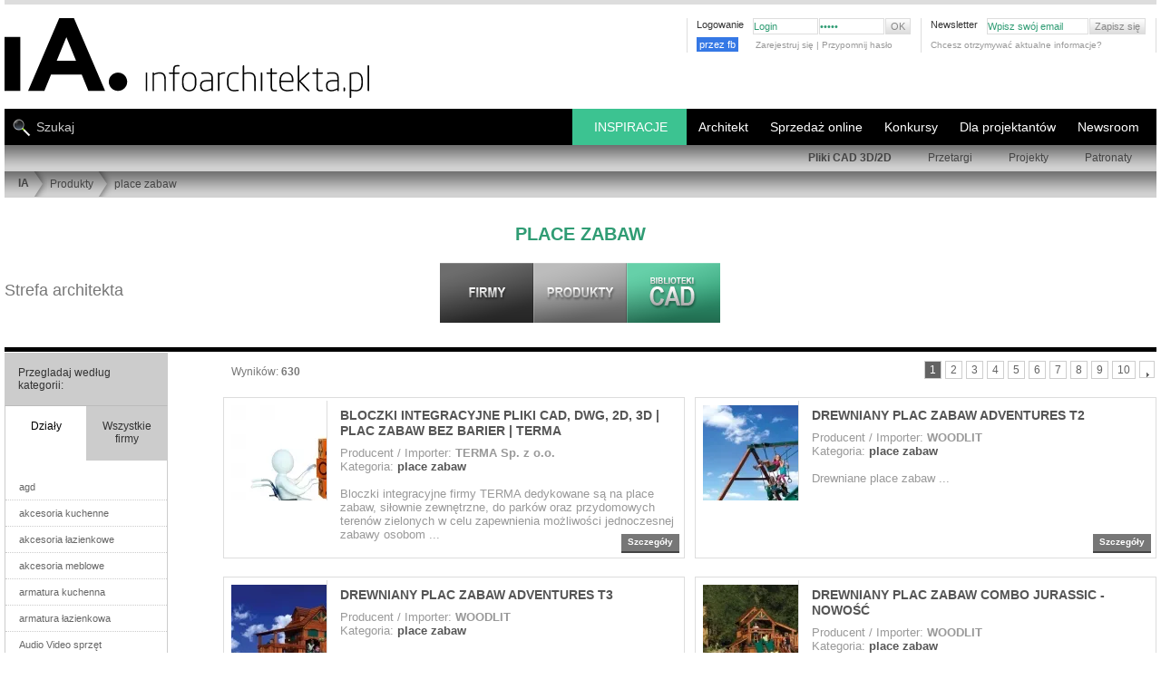

--- FILE ---
content_type: text/html; charset=UTF-8
request_url: https://www.infoarchitekta.pl/produkty/207-place-zabaw.html
body_size: 21033
content:
<!DOCTYPE html PUBLIC "-//W3C//DTD XHTML 1.0 Strict//EN" "https://www.w3.org/TR/xhtml1/DTD/xhtml1-strict.dtd">
<html xmlns="http://www.w3.org/1999/xhtml" xml:lang="pl" lang="pl"   >
<head>

<!-- Google tag (gtag.js) nowy system g4-->
<script async src="https://www.googletagmanager.com/gtag/js?id=G-2WQC8VCXW1"></script>


<script>
  window.dataLayer = window.dataLayer || [];
  function gtag(){dataLayer.push(arguments);}
  gtag('js', new Date());

  gtag('config', 'G-2WQC8VCXW1');
</script>


<title>place zabaw :: infoArchitekta.pl - str:1</title>
<meta http-equiv="Content-Type" content="text/html; charset=utf-8" />
<script> 
                var page="produkty_search"; 
                var jquerOk = 0;
                var pod_menu = 0
                var windowOnLoadOk = 0;
     
          </script> 
<link rel="shortcut icon" href="https://www.infoarchitekta.pl/ico/favicon.ico" type="image/x-icon" />


<script async src="https://pagead2.googlesyndication.com/pagead/js/adsbygoogle.js?client=ca-pub-5179171438155784" crossorigin="anonymous"></script>



<base href="https://www.infoarchitekta.pl/" />   
 

                              <script>                        
               function toggleMenuPro() {
                   if(windowOnLoadOk) {
                        setTimeout(initMenuW, 1200);
                   }
                   else {
                        $(window).ready(function() {              
                              setTimeout(initMenuW, 1200);
                        });
                   }        
                }
   function initMenuW() {
                
 var countries=new ddtabcontent("categorytabs")
 countries.setpersist(true)
 countries.setselectedClassTarget("link") 
  countries.init();
            // sprawdzamy wyświetlanie menu dla wersji powyzej 800px 
                   $( window ).resize(function() {
                           var jak = $("#ksub_menu").css("display");
                          // if(jak!="block") $("#zwin_komorka").css("display","block");
                          // else $("#zwin_komorka").css("display","none"); 
                    });
                    $("#ksub_menu").click(function(){
                                  $("#zwin_komorka").toggle(500);
                    });
               }
                              </script>
                               
    <script>

    function zaladuj_gdy_ajquer() {
            var czy_za_portfolia = 0;
            $(window).scroll(function() {   
                    if(czy_za_portfolia == 0) {
                         czy_za_portfolia = 1; 
                         zaladuj_arch_prom();
                    }
            });
    }
    function zaladuj_arch_prom() {    
                $.ajax({
                      type: "POST",
                      url: "/php/losowePortfolia_AJAX.php",
                      data: {
                           
                           zabezp: "1", 
                           ileWyswietlic:10
                      },
                      success: function(msg) {
                         //   alert(msg);
                        if(msg=="nie") {
                               // nie wyświetlam //    
                         } else {
                             $(".portfolia_prom").html(msg);
                             $(".portfolia_prom").delay( 1200 ).fadeIn(1000); 
                             zaladuj_fot_prace_los_uzytkownikow();
                             document.addEventListener("scroll", () => {
                                    zaladuj_fot_prace_los_uzytkownikow();
                             });
                         }
      
                      },
                      error: function(er) {
                          //  alert(er);
                      }
                }); 
      } 

             </script>  
  <script>   
    function slide_bar_jquer() {
          $( window ).ready(function() {
                 var szer_broad = $("#PATH_BAR").width();
                 var szer_li = 0;
                 $( "#belka_bread ul li" ).each(function( index ) {
                       var szli = $(this).width()+23;
                       $(this).attr("data-li-width",szli);
                       szer_li = szer_li + szli;
                 });
                 $("#belka_bread").attr("data-width",szer_broad);
                 $("#belka_bread").attr("data-li-width",szer_li);
                 if(szer_broad<szer_li) {
                      var mar_lef = szer_broad-szer_li;
                      
                      //$("#belka_bread").css("marginLeft",mar_lef);
                      $( "#belka_bread" ).animate({
                             marginLeft: mar_lef    
                      }, 1100, function() {
                                 // Animation complete.
                      });
                 }
                
           });
     }
   </script>        
           
 <script> 
 function scroll_menuW() {
     $( window ).scroll(function() {
            var teraz_off = $(this).scrollTop() ;
            var granica_back = $("#masthead_2").position().top + 110;
            var granica_top = granica_back - 20;
            
            if(teraz_off>granica_top)  $("#TOP_NEW nav.nav_belka_dwa").css({"position":"fixed","top":"-15px","marginTop":"-85px"});
            else  $("#TOP_NEW nav.nav_belka_dwa").css({"position":"relative","top":"0px","marginTop":"-85px"}); 
            
            if(teraz_off>granica_back) {
               // $("#tlo_100").css({"position":"fixed","top":0});
                $("#PATH_BAR").hide(400);
            }
            else { 
               // $("#tlo_100").css({"position":"absolute","top":"120px"});
                $("#PATH_BAR").show(400);
            }
     });
}
</script>

<script id="jquery_plik" data-test="jquer" async type="text/javascript" src="https://ajax.googleapis.com/ajax/libs/jquery/3.2.1/jquery.min.js"></script>
<script>

function dodaj_link_script(url) {
    var e = document.createElement("script");
    e.type="text/javascript";
    e.async ="async";
        e.src = url;
    document.getElementsByTagName("head")[0].appendChild(e);
    console.log("url: "+url); 
}

    
    

    window.addEventListener("load", function(){
          windowOnLoadOk = 1;
          console.log("TAG: windowOnLoadOk "+jquerOk+page);
    });
    
       
                function callbackjq() {
                      //$(this).attr("data-l","ok");
                      var jquerN = document.getElementById("jquery_plik").tagName; 
                      console.log("TAG: jquerOk "+jquerN+jquerOk+page); 
                      jquerOk = 1;
                      
                      toggleMenuPro();
                        zaladuj_gdy_ajquer();
                        slide_bar_jquer();
                     scroll_menuW();
                       
                 
    dodaj_link_script("js_new/jquery.tools.min.js");
    dodaj_link_script("js_new/jquery.autoresize-textarea.js");
    dodaj_link_script("js_new/functions.js?bloki_CAD_BIM_");
    dodaj_link_script("js_new/functions_admin.js");
    dodaj_link_script("js_new/tabcontent.js");
     
                }   
                var jquer = document.getElementById("jquery_plik");
                jquer.addEventListener("load", callbackjq);
                
                
</script>
 
<script type="text/javascript">
 var ktory_w = 1;
</script>
         
<!-- dane strukturalne  -->
   
<!-- skrypt do zliczania linków wychącących, maili   -->

<script type="text/javascript">
/*
function recordOutboundLink(link, category, action) {
  try {
    // var myTracker=_gat._getTrackerByName();
    //   var pageTracker = _gat._getTracker('UA-XXXXX-X');
    
    _gaq.push(['_trackEvent', category ,  action ]);
    //setTimeout('document.location = "' + link.href + '"', 100);  // w tym samym oknie
    setTimeout('window.open("' + link.href + '", "_blank" )', 100);     // w nowym oknie
    
    //setTimeout(return true , 100);
  }catch(err){}
  

} 
  /***/                       
</script>



        <script>// załaduj fotki z data-src w portfolia architektów
// wywołany: z php/losowePortfolia.php

console.log("jjjjjjjjjjjjjjjjjjjjjjjjjjjjeeeesssssssssssssssttttttttttttttttttttttttttt!!!!!!!!!!!!!");

function zaladuj_fot_prace_los_uzytkownikow() {
/*
    const boxContener = document.querySelector("#contentwrap"); 
    const top_box_contener = boxContener.offsetTop; 
    const box_artykuly = document.querySelector("article"); 
    const top_artykuly = box_artykuly.offsetTop; 
/**/    
    //const box_artykuly = document.querySelector("article"); 
    let img_all_logo = ''; 
    img_all_logo = document.querySelectorAll(".portfolia_prom .niemaSrc");
    
  if(img_all_logo.length>0) {
        const window_h = document.documentElement.clientHeight;
        const scroll_h = document.documentElement.scrollTop;
        const dole_window = window_h+scroll_h;    
    
        img_all_logo.forEach( iimmgg => {
            let srcLink = '';
            let dataSrcLink = '';
            const posH = iimmgg.offsetTop;
            const suma_img = posH;
            if(suma_img<dole_window) {
                console.log("U prom: suma_img<dole_window", suma_img,dole_window);
                const img_itm = iimmgg.querySelector("img");
                srcLink = img_itm.src;
                dataSrcLink = img_itm.dataset.src;
                if(srcLink=='') {
                    img_itm.src = dataSrcLink;
                    img_itm.dataset.src = '';
                    iimmgg.classList.remove("niemaSrc");
                }
            }
        });
    }
}
</script>
<!-- ****************************** CSS STYLES ********************************* -->




<link rel="stylesheet" type="text/css" href="css_new/new_style_main.css?46" />


<link rel="stylesheet" type="text/css" href="css_new/new_style_sub.css?234" />
   
   <meta name="viewport" content="width=device-width, initial-scale=1.0"> 
   <link rel="stylesheet" media="(max-width:800px)" href="css_new/style-responsywne-800.css?345"> 
   <link rel="stylesheet" media="(max-width:800px)" href="css_new/pliki-cad-800.css?345"> 
 
   <style>
   
     h1 {
  text-align: center; color: rgb(48,156,116);font-size: 20px !important;text-transform: uppercase;
  margin: 15px auto 20px !important;} 
h1#h1_komorka {display:none;}    
      #tab2 a {text-transform:uppercase;}
      #contentwrap{margin-top:185px; }
#SUB_CONTENT {width:calc(100% - 180px - 50px); float:right; border:0; }
.SUB_PRODUCT_RECORD {margin-left:11px;}
#SUB_CONTENT_PAGINATION {width:100%;}
    
     .produkty_ramka {  font-size:14px; line-height: 17px; flex-wrap: wrap; display: flex;  width:100%; }
.SUB_PRODUCT_RECORD {flex: 1 353px; height:auto; padding:3px; }
.SUB_RECORD_TEXT,.SUB_RECORD_HEAD {float:right; padding:5px 7px 2px 0; width:100%; display: block; padding:0; }
.SUB_RECORD_ALL {width: calc(100% - 125px); height:170px; overflow: hidden; float:right; }
.SUB_RECORD_HEAD { font-size:14px; padding-top:8px;}
.SUB_RECORD_HEAD a {color:#555;}
.SUB_RECORD_TEXT {color:#999; padding-top:8px; font-size:13px; line-height: 15px; }
.SUB_RECORD_TEXT a{color:#555;}


      @media (max-width: 1290px) {
             body {padding:0 5px;}
             .szer_body {width: 100% !important;}   
      }
      @media (max-width: 800px) {
             #contentwrap{margin-top:5px;} 
             .SUB_RECORD_HEAD, .SUB_RECORD_TEXT {  width: 100% !important; }
             .sponsorProduktu { width: 100% !important; }
      }
      
       @media (max-width: 733px) {
             .SUB_RECORD_ALL {height:auto;} 
             
   </style>
    
    
        <style>

#content { margin: 23px auto; clear: both;}
#content h1 {font-size: 16px; font-family: arial,helvetica,sans-serif; }
#content h2 {font-size: 16px; font-family: arial,helvetica,sans-serif;; padding-bottom:7px; border-bottom:1px #DDD solid; text-transform: uppercase; margin-top:20px; margin-bottom:20px; font-weight: 100;}
#content h3 {font-size: 14px;  font-weight: 100;}
#content h4 {font-size: 17px; font-weight: 100; margin-bottom:10px; line-height: 1.3em;}
#content h4 span {display: block; font-size: 12px;}
#content h5 {color:#999999; font-size: 14px; font-weight: 100; text-transform:uppercase; margin-bottom:10px; line-height: 1.3em;}
#content h6 {font-size: 12px; margin-bottom:10px;}
#content h6 span, .message dt span {display: block; font-size: 11px; font-weight: 100;}
#content .sub_content, #content .box {overflow: hidden; clear: both;}

div.main, div.pseudo_main {float: left; width: 540px;}
.main ul { margin-bottom:20px;}
.main ul li {list-style-type: disc; margin-left:15px; line-height:17px;}
.main ol li {list-style-type: decimal; margin-left:25px; line-height:17px;}  
.main ul ul{margin-bottom:0px;} 

.article {border-bottom:1px #cdcdcd solid; margin-bottom:40px;  clear: both; overflow: hidden; position: relative;}

ul.pager li a.active{background: #636363; color:#fff; text-decoration:none}
ul.pager li.prev a.active, ul.pager li.next a.active{background: none;}
.page_sub div.main {width: 709px; overflow: hidden; float: left; padding:30px 0 30px 70px; border-left: 1px solid #CCC; margin-left:-1px}
.page_sub div.sub {width:180px; float: left;}
.page_sub div#main.artkul {
   padding-left:0px;  width: 78%; }
#main.main div.srodekArt {
   width: 72%; float: left; }
#main.main div.shortKolumna  {
   width: 645px;
   float: left;
}
.page_sub div#prawaKolumnaArtLista {  width: 180px;  float: right;  }
.page_sub div#prawaKolumnaArtLista.short {
     width: 90px;
     background: #ffffff;
     border-left: 10px solid #fff;
}
a.backLink{background: url(../img/link_back_bkg.png) 0px 0px no-repeat; font-size:11px; font-weight:bold; padding-left:20px; width:288px; height:30px; display:block; line-height:30px;}
a.forwardLink{background: url(../img/link_forward_bkg.jpg) 0px 0px no-repeat; font-size:11px; font-weight:bold; padding-left:20px; width:185px; height:30px; display:block; line-height:30px;}
.aboutArticle{padding:10px 0px;}
div.sub, div.pseudo_sub {float: right; width: 400px; }

/*  firmy */

.sub ul.companyDescription{padding-top:4px;}
.sub ul.companyDescription li{display:block; padding:10px 13px; background: #E4E4E3; margin-top:1px;}
.sub ul.companyDescription li a{font-weight:bold;}

.sub ul.companyContentMenu{padding-top:30px;}
.sub ul.companyContentMenu li{display:block; height:30px; padding-left:18px; background: #E4E4E3; margin-top:2px; line-height:30px;}
.sub ul.companyContentMenu li.ciemniej{ background: #CCCCCC; }
.sub ul.companyContentMenu li a{padding-left:7px; background: url(../img/arrow.gif) 0px 5px no-repeat; font-weight:bold;}
.sub ul.companyContentMenu li b{color:#9f9f9f; padding-left:7px; background: url(../img/arrow_min_right.gif) 0px 5px no-repeat;}
#opisFirmyPZ {margin:0 20px;font-size: 13px;line-height: 140%;}
#opisFirmyPZ h4  {font-size: 18px;}
#opisFirmyPZ h1 {font-size: 18px; font-weight: normal;}

ul.itemListLinkP li{float:left; line-height:18px; padding-left:7px; margin-right:10px; background: url(../img/arrow.gif) 0px 8px no-repeat;  display:block;}
ul.itemListLinkP li a{font-weight:normal;}
ul.itemListLinkP li.boldzik a{font-weight:bold;}
#listaKategrii h2 {border-bottom:0px solid #DDDDDD;font-family:"Arial Narrow",Tahoma,Arial;font-size:12px;font-weight:bold;margin-right:8px;margin-top:0px;
padding-bottom:0px;text-transform:uppercase;}
#listaKategrii h3 {border-bottom:0px solid #DDDDDD;font-family:"Arial Narrow",Tahoma,Arial;font-size:13px;font-weight:bold;
margin-right:5px;margin-top:0px;padding-bottom:0px;} 

/*PRODUKT Z CADEM DO POBRANIA */
.article ul {overflow: hidden; margin-bottom:10px;}
.article ul li {background: url(../img/arrow.gif) no-repeat left 7px; padding-left:10px; color:#5586a7; line-height: 1.7em; list-style: none !important; margin-left:0 !important;}
.article ul li span {color:#636564; float: right;}
#content form li {list-style: none; margin-left:0 ;}
.column {width: 46%; clear: none; border:none;}
.column ul {}
.column h3 {background: url(../img/bg_square_dark.gif) repeat; padding:5px 10px; text-align: left; margin-bottom:10px;}
.column li {border-bottom:1px #dfdfde solid; padding-bottom:3px; margin-bottom:3px;}
.download {clear: both; background: url(../img/bg_square.gif) repeat; padding:10px;}
.download form fieldset, .download form fieldset ul li {margin-bottom:0;}
#content .download form li ul li{width:160px; padding-left:0px;}
#content .download form li ul li label{float:left; padding:0px 10px 0px 0px; margin:0px; width:80%;}
#content .download form.user_data ul li, #content .download form.user_data ul{margin-bottom:0px;}
.column h3{background: #E4E4E3;}
.download{background:  #E4E4E3;}
/*GALERIA*/
#bigPhotoInGallery, .bigPhotoInGallery{position:relative; padding:20px 0px 20px 0px; text-align:center; overflow: hidden; color: #fff; }
#bigPhotoInGallery img, .bigPhotoInGallery img{ margin:0px auto; border: 6px solid #fff; max-width:730px; }
#licznikFotoFirm { display:block; margin-left: 0px; text-align: center; font-size: 13px; padding:3px 0 0 0;
                   color: #fff; background-color: #666; width:100%; }
#LiczPrzewin {display:block; margin-left: 0px; width:100%; position:relative; background-color: #666; }
#LiczPrzewin a { font-size:70px; position:absolute;  top:0px;  z-index:2000; }
#LiczPrzewin a.back {left:0px;}
#LiczPrzewin a.prev {right:0px; }
#content h1.galeria {margin:6px 0 20px; padding:0 60px 38px; border-bottom: 1px solid #fff; color:#fff; font-size:19px; letter-spacing: 1px; font-weight: 600; }

#content article div div ul li a img { border: 4px solid #fff;      }
#content article div div ul li a:hover img {border: 4px solid #333;}
#podFotMini { color: #fff;}
.maleLitery {text-transform: none;}
/* dla tabelek saturna w produktĂłw  */
#content div font tr td {  padding:5px 10px 0px 10px; border:1px solid #aaaaaa;
}
/*pdf*/
ul.itemList li{line-height:18px; padding-left:7px; background: url(../img/arrow.gif) 0px 8px no-repeat; clear:both; display:block;}
ul.itemList li a{font-weight:bold; float:left;}
ul.itemList li span{float:right;}
ul.bez_znkow li{background:none !important;}
ul.itemListLink li{line-height:14px; margin-bottom:5px; padding-left:7px; background: url(../img/arrow.gif) 0px 8px no-repeat; clear:both; display:block;}
ul.itemListLink li a{font-weight:bold;} 

/*sklepy moje */
/*galeria*/
#bigPhotoInGallery strong, .bigPhotoInGallery strong{display:block; padding:10px 0px;  text-align:center;}
#bigPhotoInGallery h2, .bigPhotoInGallery h2 { color: #fff !important; }

/*admin firmy panel edycji przez firmę*/
.infoSmall{font-size:10px; clear:both; display:block;}
.itemTable{width:100%; margin-top:10px;}
.itemTable tr td{background: url(../img/bg_square_medium.gif); padding:10px 5px; border-bottom:3px solid #f7f7f7;}
.itemTable tr td img{display:inline;}
.itemTable tr.tytul td{background: url(../img/bg_square_dark.gif); font-weight:bold;}
.itemTable tr.lista1 td{background: url(../img/bg_square.gif);}

.hideSubSelect { display:none; }
.hideSubSelectDisplay { display:block; }


form.user_data fieldset {margin-bottom:10px;}
form.user_data .article {border-bottom:none}
form.user_data input {border: 1px #9a9a9a solid; padding:2px 5px; height: 23px;}
form.user_data input.file {margin-right:10px; font-size:11px; margin-top:1px;}
form.user_data input.submit {background:#DEDEDD url(../img/arrow_min_right.gif) no-repeat scroll 5px center; color:#636363;  font-size:11px; font-weight:bold; height:19px !important; margin-top:1px; padding-left:10px !important; width:84px !important; padding-top:0; cursor: pointer;}
form.user_data input.file_submit {position: absolute; right:0;}
form.user_data input.delete_image {clear:both; position:relative; top:-15px; width:115px !important; z-index:40;}
form.user_data label {display: block; line-height: 1.5em; float: left;}
form.user_data .text input {  font-size:11px;  margin-top:1px; border:1px solid #9A9A9A; height:13px; padding:2px 5px; float: right; width: 82%;}
form.user_data .text input.checkbox{float:left; margin-right:5px; width:auto; clear:both;}
form.user_data .text span.lab{float:left; }
form.user_data span.info {display:block; clear:both; padding-left:17%;}
form.user_data ul, form.user_data ul li {overflow: hidden; margin-bottom:10px;}
form.user_data li {margin-bottom:10px;}
form.user_data li.short {float: left; width: 50%; }
form.user_data li.short input {float:left; margin-left:7px; width:55%;}
form.user_data li.long input {width: 528px;}
form.user_data div.select  {clear:both; width:100%; padding:0px 0px 10px 0px; margin-bottom:3px;}
form.user_data div.select  label{display:block; width:100%;}
form.user_data li.checkbox  {clear: both;}
form.user_data li.checkbox ul { margin-bottom:0px; width: 100%;}
form.user_data li.checkbox li {float: left; width: 33.3%; overflow: visible; display:block;}
form.user_data li.checkbox li.last {float:none;}
form.user_data li.checkbox label {display:block;  font-weight:bold; padding-right:6px; text-align:right; width:85%;}
form.user_data li.checkbox label.header { text-align: left; font-weight: normal;}
form.user_data li.checkbox input {position: relative; top:3px; border: none; padding: 0; float: left;}
form.user_data .select .select {border: 1px solid #ddd; min-width:300px; } 
form.user_data hr, form.user_data iehr {background: none; height: 1px;}
form.user_data .personal_data {margin:-1px 0 0 0 !important;}
form.user_data li.file {margin-bottom:20px;}
form.user_data li.file label {float: none; display: block;}
form.user_data .area textarea { font-size:11px;  margin-top:1px; border:1px solid #9A9A9A; height: 180px; width: 528px; padding:2px 5px;}
form.user_data ul.userSettings{padding-top:10px;}
form.user_data ul.userSettings label{width:120px; font-weight:bold;}
form.user_data ul.userSettings input{margin-right:10px;}
form.user_data ul.userSettings textarea {font-size:11px;  margin-top:1px; border:1px solid #9A9A9A; height: 100px; width: 405px; padding:2px 5px;}
form.user_data .short label{width:50px;}
form.user_data .shortRight label{padding-left:40px;}
form.user_data .short .checkboxMarginLeft{margin-left:57px;}
form.user_data .shortRight .checkboxMarginLeft{margin-left:97px;}
.checkbox input {cursor: pointer;}

        
* { margin:0; padding:0; border:0;}
body { font-family: Arial, Helvetica, Tahoma, sans-serif; font-size: 12px; color: #777; }
.szer_body {width:1290px; }
.szer_body_minus10 {width: calc(100% - 10px) !important;}              
img { border:0; object-fit:cover; }
img.right {float: right; margin:0 0 5px 6px}
img.left {float: left; margin:0 6px 5px 0}
img.center {margin: 0 auto 15px;}
img.border, div.border {padding:5px; margin-bottom:10px;}
#SUB_RECORD_IMG.bezPadding table tbody tr td a img.border {padding-left:0px; }
a {color:#5185a5; text-decoration: none;}
a:hover {text-decoration: underline;}
.clear {clear: both;}
.hide {visibility: hidden; font-size: 0px;}
.none {display: none;}
.red {color:#da180c;}
.pdf { text-align: right;  }
.pdf a {background: url(../img/ico_pdf.gif) no-repeat left center; padding-left:20px; line-height: 2.0em; float: right; display: block;}
li {list-style: none;}
p {line-height: 1.4em; margin-bottom:15px; text-align: justify;}
p.center {text-align:center;}
.more {cursor:pointer; text-align: right; margin-bottom:8px;}
.more a, #newsletter input.submit {cursor:pointer; padding-left:7px; background: url(../img/arrow.gif) no-repeat left 5px; letter-spacing: 1px; font-weight:bold;}
hr, iehr { border-bottom:1px #B7B7B6 solid;}
.pointer {cursor: pointer;}
ul.pager {clear:both; margin:10px 0 !important; overflow:hidden;}
.cadPageHead ul.pager {clear:none; margin:0px 0 !important; overflow:hidden; float:right;}
ul.pager li {border:1px solid #CECECE; float:left; line-height:1.2em !important; list-style:none; margin:0 2px 10px !important; overflow:hidden;}
ul.pager li a {background:none; color:#636363; display:block; overflow:hidden; padding:2px 5px;}
ul.pager li.nav a, ul.pager li.prev a, ul.pager li.next a {height: 10px; width:5px; padding: 6px 5px 1px ;}
ul.pager li a:hover {background: #636363; color:#fff; text-decoration:none}
ul.pager li.nav a:hover, ul.pager li.prev a:hover, ul.pager li.next a:hover {background: #BFBFBF;}
.block_left {float: left;}
.block_right {float: right;}
#masthead,#masthead_2 { margin:0px; padding:0px;}
#masthead{z-index:5000;}
.left_top {background:url(../img/top_left.jpg) repeat-x; float:left; height:276px; left:0; position:absolute; width:49.9%; z-index:1;}
.right_top {background:url(../img/top_right.jpg) repeat-x; float:right; height:276px; position:absolute; right:0; width:49.9%; z-index:1;}
.mauto{margin:auto;}
#add {background-color: #FFF;margin: 0px auto;border-bottom: 5px solid #DDD;}
#tlo_100 {position:absolute;top:120px;width:100%; }
#TOP_NEW {clear:both;margin:0 auto;position:relative;min-height:168px;padding:0px;}
#TOP_LOGO { background:url(../img_new/logo.svg) left top no-repeat ; display:block; width:405px;height:90px;margin:15px 0 0 0;}
#TOP_LOGO a img {width:405px;height:90px;}
.STOPKA_BOX_LEFT .logo_stopka_smoll {display: block; width:64px; height:48px; background: url(../img_new/logo.svg) left top no-repeat; background-size: auto 41px; }
#TOP_MENU_SMALL .log_fb_btn {float:left; margin:-3px 5px 0 0; overflow: hidden; width:60px; }
#TOP_MENU_SMALL .log_fb_btn a {background-color:#3578e5; font-size:11px; color:#fff; padding:3px; line-height: 16px;}
#TOP_MENU_SMALL .log_fb_btn a:hover {background-color:#6598f5; color:#fff; }
.stalaWys img {width:268px; }  
.mtop50 {margin-top:50px;} 
      
        </style> 
              
   
        <style>
            @media screen and (max-width:1280px) {
                  
                 #add div img, #add div { max-width:100% !important; height:auto !important; }
            }
            @media screen and (max-width:730px) {  
                 .architekt_lp_6 { display:none; }
            }
            @media screen and (max-width:630px) {  
                 .architekt_lp_5 { display:none; }
            }
            @media screen and (max-width:530px) {  
                 .architekt_lp_5 { display:block !important; }
                 .architekt_lp_6 { display:block !important; }
            }
        </style> 
  
   
<!-- ****************************** END CSS ****************************** -->

<!-- ****************************** SCRIPTS ****************************** -->

<script type="text/javascript">

function replaceText(text) {
	while(text.lastIndexOf("&") > 0)
	{
		text = text.replace('&', '[i-Stats]');
	}
	return text;
}
      var web_referrer = replaceText(document.referrer);
      
      if(web_referrer.indexOf("amazona" )>-1) {   //abc".indexOf("ABC")
          // location.href="https://compute.amazonaws.com";
      }
      
     
      istat = new Image(1,1);
      istat.src = "stats/counter_pin.php?sw="+screen.width+"&sc="+screen.colorDepth+"&referer="+web_referrer+"&is_page="+location.href;
      wiktorr = istat.src;

</script>
                        


     





<!-- ****************************** PLIK WYMIANY ****************************** -->
<!--  https://myao.adocean.pl/files/js/ado.js  -->
<!--  js/files/js/ado.js  - odświerza każdorazowe odpalenie w adminie strony wejściowej: OK-->  
<!-- ****************************** REKLAMY ****************************** -->

   <script  type="text/javascript" src="js/files/js/ado.js"></script>
            <script type="text/javascript">
            /* (c)AdOcean 2003-2010 */
            	if(typeof ado!=="object"){ado={};ado.config=ado.preview=ado.placement=ado.master=ado.slave=function(){};} 
            	ado.config({mode: "old", xml: false, characterEncoding: true});
            	ado.preview({enabled: true, emiter: "myao.adocean.pl", id: "y6g3tTbLJv6vLRZ.AfyeiXkCPM0gL3CNAik2rwTzhKD.N7"});
             // ucG(i_d_a2); 
                 var czy_xgemius=0;   
               </script>
    
                            <!-- (C) 2000-2009 Gemius SA - gemiusAudience / ver 11.1 / pp.infoarchitekta.pl / podstrony-->
                <script type="text/javascript">
                <!--//--><![CDATA[//><!--
                var pp_gemius_identifier ='0iVA5C8Xj_3xZPBdgtp7fvU5nKRpX5fjPSIXGgIsYjT.37';
                //--><!]]>
                </script>
                <script id="xgemiusjp"    type="text/javascript" src="https://corm.hit.gemius.pl/xgemius.js"></script>
                
                
                <!--  reklamy PODSTRONA -->  
                <script type="text/javascript">
                /* (c)AdOcean 2003-2010, MASTER: cormedia.infoarchitekta.pl.podstrony */
                ado.master({id: '6GOncJ3Hlxi1iSaPBn1zSjy9UVLedCcuG6MtwEcNyCr.O7', server: 'myao.adocean.pl' });
                /*
                var xgemiusjp = document.getElementById("xgemiusjp");
                xgemiusjp.addEventListener("load", callbackxgemiusjp);
                function callbackxgemiusjp() { 
                     czy_xgemius=1;    
                     ado.master({id: '6GOncJ3Hlxi1iSaPBn1zSjy9UVLedCcuG6MtwEcNyCr.O7', server: 'myao.adocean.pl' });
                     console.log("CORMEDIA: podstrony");
                }
                /****/ 
                </script>
            <!-- ****************************** REKLAMY END ****************************** -->



        
        

<!-- info o coockisach - ciasteczkach -->
<script type="text/javascript"> 
function setCookie(name, value, expires) {
  var cookieStr = escape(name) +"=";
  //alert("Dane otrzymane: " + name);
  if (typeof value != "undefined") {
    cookieStr += escape(value);
  }
  if (!expires) {
    expires = new Date();
    expires.setTime(expires.getTime()+24*3600*1000*365);
  }
  cookieStr += "; expires="+ expires.toGMTString() +"; path=/";
  document.cookie = cookieStr;
};
 
function acceptCookie() {
    document.getElementById('ciasteczka').style.display = 'none';
    setCookie('akceptCOOC2', 'OK');
};
</script>        
        
<!--  *****************     KONIEC ŁADOWANIA SKRYPTÓW ********************** -->


</head><body  style="margin:0px;" aria-hidden="false" class="page_sub" >
           <!-- Google Tag Manager -->
<noscript><iframe src="//www.googletagmanager.com/ns.html?id=GTM-T35QNT"
height="0" width="0" style="display:none;visibility:hidden"></iframe></noscript>
<script>(function(w,d,s,l,i){w[l]=w[l]||[];w[l].push({'gtm.start':
new Date().getTime(),event:'gtm.js'});var f=d.getElementsByTagName(s)[0],
j=d.createElement(s),dl=l!='dataLayer'?'&l='+l:'';j.async=true;j.src=
'//www.googletagmanager.com/gtm.js?id='+i+dl;f.parentNode.insertBefore(j,f);
})(window,document,'script','dataLayer','GTM-T35QNT');</script>
<!-- End Google Tag Manager -->

<!-- TOP NEW -->

<!-- TOP -->
<div id="masthead">
         <div id='rek_1' class='szer_body rek_baner mauto' data='sss' data-test='nic' data-time='1769992009' style='height:220px; overflow:hidden; display:none; '  ></div><!-- REKLAMA CORMEDII Z SZARYM PASKIEM --><div id="add" class="szer_body" name="reklama" >
              	<div  class='wysiwyg sub_content' name="reklama add" style="margin:auto; display:block; text-align:center; ">
                  <div id="adoceanmyaondmkpwljkx"></div>
             <script type="text/javascript">
                  /* (c)AdOcean 2003-2010, cormedia.infoarchitekta.pl.podstrony.750x100 */
                  ado.slave('adoceanmyaondmkpwljkx', {myMaster: '6GOncJ3Hlxi1iSaPBn1zSjy9UVLedCcuG6MtwEcNyCr.O7' });
                  /*
                  if(czy_xgemius==1) callbackxgemiusjp_rekP();
                  else xgemiusjp.addEventListener("load", callbackxgemiusjp_rekP);
                    function callbackxgemiusjp_rekP() {     
                        ado.slave('adoceanmyaondmkpwljkx', {myMaster: '6GOncJ3Hlxi1iSaPBn1zSjy9UVLedCcuG6MtwEcNyCr.O7' });
                        console.log("CORMEDIA: podstrony: baner");
                    }
                 /***/   
             </script>
                </div>

                      </div>      
<!-- END TOP MAIN ADVERT -->
</div>
 
<div id="masthead_2">
<!-- AND TŁO 100% - szerokosci czarne paski -->
<div id="tlo_100" data-top='0' style='display:none;'>
     <div class='belak100'></div>
     <div class='menu_belka_dwa'></div>


</div>
<!-- KONIEC TŁO 100% - szerokosci czarne paski     -->

<div id="TOP_NEW" class="szer_body" >
	<header>
  <div id="TOP_LOGO"  ><a title="Portal infoArchitekta" href="./" onfocus="blur()" ><img alt="Portal infoArchitekta" src="gfx/blank.gif"  title="Portal infoArchitekta" border="0" /></a></div>
	<div id="TOP_MENU_SMALL">
		<ul class='ul_nie_zalogowany' >      
			            <li id='kolory_zmiana' >
                            </li>
            			
<li class="nie_zalogowany_l" ><span class="header">Logowanie</span>
	<div id="LOGIN_FORM">
		<form method="POST" action="./" style="margin:0px">
    		<input type="text" name="login" style="width:70px;" value="Login" onFocus="if(this.value=='Login') {this.value = '';}" onBlur="if(this.value == ''){this.value='Login';}" />
    		<input type="password" name="passwd" style="width:70px;" value="Hasło" onFocus="if(this.value == 'Hasło') {this.value = '';}" onBlur="if (this.value == '') {this.value = 'Hasło';}" />
    		<input type="hidden" name="sure" value="1" style="display:hidden" />
    		<input type="hidden" name="page" value="login_new" style="display:hidden" />
            <input type="submit" class="SMALL_OK" value="OK" />
		</form>
		<div style="clear:both"></div>
	</div>
	<div style="clear:both"></div>
	<div class="log_fb_btn" >
                <a href="https://www.facebook.com/v2.2/dialog/oauth?client_id=276034439099128&redirect_uri=https://www.infoarchitekta.pl/zaloguj_sie.html&sdk=php-sdk-4.0.12&scope=email" >przez fb</a></div><a href="/zarejestruj_sie.html">Zarejestruj się</a> | <a href="/przypomnij_haslo.html">Przypomnij hasło</a>
</li>

   <li class="nie_zalogowany_n">
       <span class="header">Newsletter</span>
				<div id="LOGIN_FORM">
					<form action="newsletter.html" method="post" style="margin:0px">
					   <input class="email_n" type="text" name="email" style="width:110px;" value="Wpisz swój email" onFocus="if(this.value == 'Wpisz swój email') {this.value = '';}" onBlur="if(this.value == '') {this.value = 'Wpisz swój email';}"/>
					   <input type="hidden" name="format" value="1" style="display:none" />
					   <input type="hidden" name="rodzaj" value="1" style="display:none" />
					   <input type="hidden" name="opt" value="1" style="display:none" />
					   <input type="hidden" name="sure" value="0" style="display:none" />
             <input type="submit" class="SMALL_OK" value="Zapisz się" name="zapisz" />
					</form>
					<div style="clear:both"></div>
				</div>
				<div style="clear:both"></div>
                <span class="wylacz600" >Chcesz otrzymywać aktualne informacje?</span>
     </li>
         
                                          
		</ul>
	</div>
<!--    
	<div class='promocja_linijka' STYLE="background-color:#004a8b; padding:10px 15px;" >
         <a href='/na-szkle-malowane.html' >KONKURS DEANTE<br />NA SZKLE MALOWANE</a>
   </div>
-->  
  
	</header>
	      
  <div id='menu_kom'  class='szer_body' style='' data-page='produkty_search' >
                       <nav class='kom_nav_menu' >
                           <div class='manu_kom_gg'><div class='kom_sz' >
                          <form method='get' action='/index.php?page=search'>
                              <input name='word' type='text' class='MENU_SEARCH' value='Szukaj' onFocus="if(this.value == 'Szukaj') {this.value = '';}" onBlur="if (this.value == '') {this.value = 'Szukaj';}" />
                              <input type='hidden' value='search' name='page' style='display:hidden;' />
                              <input type='hidden' value='1' name='sure' style='display:hidden;' />
                          </form>
                      </div><div style='float:right; '  itemscope itemtype='http://www.schema.org/SiteNavigationElement' >
                          <div id='kom_zaslepka_menu' >
                             &nbsp;
                          </div>
                          <div itemprop='name' class='kom_konkurs' >
                             <a title='Konkursy' itemprop='url' href='/artykuly/2-konkursy.html'>Konkursy</a>
                          </div>
                          <div itemprop='name' class='kom_konkurs' >
                             <a title='Sprzedaż online' itemprop='url' href='/online.html'>Sprzedaż online</a>
                          </div>
                        </div><div class='kom_rozijana' ><div class="kom_kostka" >==</div><div class="clear" ></div>
                   <ul  itemscope itemtype="http://www.schema.org/SiteNavigationElement" class="kom_subMenu">
                                    <li itemprop="name" ><a itemprop="url" href="/pliki-cad.html"><b>Pliki CAD 3D/2D</b></a></li>
                                    <li itemprop="name" ><a itemprop="url" href="/artykuly.html">Newsroom</a></li>
                                    <li itemprop="name" ><a itemprop="url" href="/artykuly/4-projekty.html">Projekty</a></li>
	                                  <li itemprop="name" ><a itemprop="url" href="/artykuly/6-wydarzenia.html">Wydarzenia</a></li>
	                                  <li itemprop="name" ><a itemprop="url" href="/patronat/artykuly.html">Patronaty</a></li>
	                                  <li itemprop="name" ><a itemprop="url" href="/drewniane_podlogi.html">INSPIRACJE</a></li>
	                                  <li itemprop="name" ><a itemprop="url" href="/artykuly/1-nieruchomosci.html">Nieruchomości</a></li>
	                                  <li itemprop="name" ><a itemprop="url" href="/artykuly/10-przetargi.html">Przetargi</a></li>
	                                  <li itemprop="name" ><a itemprop="url" href="/artykuly/3-nowosci-firmowe.html" >Nowości produktowe</a></li>
					                          <li itemprop="name" ><a itemprop="url" href="/artykuly/11-programy.html">Oprogramowanie</a></li>
	                                  <li itemprop="name" ><a itemprop="url" href="/architekci.html"><b>Architekci</a></b></li>
	                                  <li itemprop="name" ><a itemprop="url" href="/portfolio.html">Portfolia</a></li><li itemprop="name" ><a itemprop="url" class="menu_1" href="/zarejestruj_sie.html">Zarejestruj się</a></li><li itemprop="name" ><a itemprop="url" class="menu_4" href="/firmy.html">Firmy</a></li>
					                          <li itemprop="name" ><a itemprop="url" class="menu_3" href="/produkty.html">Produkty</a></li>
					                          <li itemprop="name" ><a itemprop="url" href="/sklepy.html" >Dobre sklepy</a></li>
					                          <li itemprop="name" ><a itemprop="url" class="menu_1" href="./zglos_firme.html">Zgłoś firmę</a></li></ul></div></div>
                          <div class='clear' ></div>
                       </nav>
                       <div class='clear' ></div><br />
                       <script>
                function toggleMenu() {
                     $("#menu_kom .kom_kostka").click(function(){
                                  $("#menu_kom .kom_subMenu").toggle(500);
                     });
                }
                if(jquerOk==1) {
                     $(window).ready(function() {
                          toggleMenu();
                     });
                }
                else {
                     jquer.addEventListener("load", toggleMenu);
                }
                
  
             </script>
                   </div><div id="baton_fpcad" class="szer_body" style="display:none;" >
                              <div class="srodek_in">
                                  <a class="SUPER_SQUARE_1" href="./firmy.html"> </a>
                                  <a class="SUPER_SQUARE_2" href="./produkty.html"> </a>
                                  <a class="SUPER_SQUARE_3" title="dwg dxf max 3ds" name="dwg dxf max 3ds" href="./pliki-cad.html"> </a>
                              </div>
                              <div class="clear" ></div>
                     </div><h1 title='' id='h1_komorka' class='szer_body' style='display:none; margin:10px auto; text-align:center; ' >
                            
                     </h1>
                     <div class='clear' ></div> 
	
	   
	
	<!--  druga belka menu - musi być pierwsza bo wtedy jest pod wysuwanymi menu-->	
	<nav class="nav_belka_dwa szer_body" >
    <div class='manu_new menu_belka_dwa'>
         
	     <ul class='subMenu2'  itemscope itemtype="http://www.schema.org/SiteNavigationElement" >
	         <li itemprop="name"><a itemprop="url" href="/pliki-cad.html"><b>Pliki CAD 3D/2D</b></a></li>
	         <li itemprop="name"><a itemprop="url" href="/artykuly/10-przetargi.html">Przetargi</a></li>
	         <li itemprop="name"><a itemprop="url" href="/artykuly/4-projekty.html">Projekty</a></li>
	         <li itemprop="name"><a itemprop="url" href="/patronat/artykuly.html">Patronaty</a></li>
	         <!-- <li><a href="/top10/artykuly.html">Top 10</a></li>  -->
	     </ul>
	</div>
	
	<div id="MENU_NEW" class='manu_new'>
	   	<!-- <div id='szukaj_dwa'>
            <form method='get' action='/index.php?page=search'>
                <input name='word' type="text" class="MENU_SEARCH" value=" Szukaj" onFocus="if(this.value == ' Szukaj') {this.value = '';}" onBlur="if (this.value == '') {this.value = ' Szukaj';}" />
                <input type='hidden' value='search' name='page' style='display:hidden;' />
                <input type='hidden' value='1' name='sure' style='display:hidden;' />
            </form>
        </div>  -->
		<form method='get' action='/index.php?page=search'>
            <input name='word' type="text" class="MENU_SEARCH" value="Szukaj" onFocus="if(this.value == 'Szukaj') {this.value = '';}" onBlur="if (this.value == '') {this.value = 'Szukaj';}" />
            <input type='hidden' value='search' name='page' style='display:hidden;' />
            <input type='hidden' value='1' name='sure' style='display:hidden;' />
        </form>
		<ul itemscope itemtype="http://www.schema.org/SiteNavigationElement" >
       <li itemprop="name" class='invert_menu' ><a itemprop="url" href="/drewniane_podlogi.html">&nbsp;&nbsp;&nbsp;INSPIRACJE</a>&nbsp;&nbsp;&nbsp;   
			</li>
			<li itemprop="name"><a itemprop="url" href="/architekci.html">Architekt</a>
				<ul class="SUB">
					<li itemprop="name"><a itemprop="url" href="/portfolio.html">Portfolia</a></li>
					<li itemprop="name"><a itemprop="url" href="/architekci.html">Baza architektów</a></li>
					                    <li itemprop="name"><a itemprop="url" class="menu_1" href="/zarejestruj_sie.html">Zarejestruj się</a></li>
                    				</ul>
			</li>
            <li itemprop="name"><a itemprop="url" href="/online.html">Sprzedaż online</a>
				 <!-- <ul class="SUB">
					<li><a href="/artykuly/2-konkursy.html">Konkursy</a></li>
					<li><a href="/artykuly/10-przetargi.html">Przetargi</a></li>
					<li><a href="#">Oferty pracy</a></li>
				</ul> -->
			</li>
			<li itemprop="name"><a itemprop="url" href="/artykuly/2-konkursy.html">Konkursy</a>
				 <!-- <ul class="SUB">
					<li><a href="/artykuly/2-konkursy.html">Konkursy</a></li>
					<li><a href="/artykuly/10-przetargi.html">Przetargi</a></li>
					<li><a href="#">Oferty pracy</a></li>
				</ul> -->
			</li>
			<li><a>Dla projektantów</a>
				<ul class="SUB">
					<li itemprop="name"><a itemprop="url" href="/artykuly/11-programy.html">Oprogramowanie</a></li>
					<li itemprop="name"><a itemprop="url" href="/artykuly/3-nowosci-firmowe.html" >Nowości produktowe</a></li>
					<li itemprop="name"><a itemprop="url" href="/sklepy.html" >Dobre sklepy</a></li>
		 			<li itemprop="name"><a itemprop="url" class="menu_4" href="/firmy.html">Firmy</a></li>
					<li itemprop="name"><a itemprop="url" class="menu_3" href="/produkty.html">Produkty</a></li>
					<li itemprop="name"><a itemprop="url" class="menu_2" href="/pliki-cad.html">Biblioteki CAD</a></li>
					<li itemprop="name"><a itemprop="url" class="menu_1" href="./zglos_firme.html">Zgłoś firmę</a></li>
				</ul>
			</li>
			<li itemprop="name"><a itemprop="url" href="/artykuly.html">Newsroom</a>
				<ul class="SUB">
				  <li itemprop="name"><a itemprop="url" href="/artykuly/13-design.html">Design</a></li>
				  <li itemprop="name"><a itemprop="url" href="/artykuly/1-nieruchomosci.html">Nieruchomości</a></li> 
					<li itemprop="name"><a itemprop="url" class="menu_3" href="/artykuly/3-nowosci-firmowe.html">Newsy firmowe</a></li> 
					<li itemprop="name"><a itemprop="url" class="menu_2" href="/artykuly/4-projekty.html">Projekty</a></li>
					<!-- <li><a href="/artykuly/7-targi.html">Targi</a></li>     -->
					<!-- <li><a href="/artykuly/8-spotkania.html">Spotkania</a></li> -->
					<li itemprop="name"><a itemprop="url" class="menu_1" href="/artykuly/6-wydarzenia.html">Wydarzenia</a></li>
					<!-- <li><a  href="/artykuly/9-wystawy.html">Wystawy</a></li> -->
				</ul>
			</li>
		</ul>
	</div>

	
	<div id="PATH_BAR">
		    <div style='width:100%; overflow:hidden; ' ><div id='belka_bread' style='width:2000px;' ><ul data-pg='produkty_search' data-pgs='start' >
			<li class='home'><strong><a href='./' title='Strona główna' >IA</a></strong></li>
			<li><a href="/produkty.html" title="Produkty" name="Produkty">Produkty</a></li><li><a href="/produkty/207-place-zabaw.html" title="place zabaw" name="place zabaw">place zabaw</a></li>
		</ul></div></div> 
		 <div class="clear" data="to_tu"></div>
		 		
<div id="SUPER_ACCOUNT_INFO" class="podstrony_sub_button">
<h1  style='margin: auto auto; ' >place zabaw</h1>
<div class="super_square" title="Strefa architekta" >Strefa architekta</div>
   <div class="srodek_out" >
      <div class="srodek_in" >
         <a class="SUPER_SQUARE_1" title="Firmy dla architekta"  href="./firmy.html"> </a>
         <a class="SUPER_SQUARE_2" title="Produkty dla architekta"  href="./produkty.html"> </a>
         <a class="SUPER_SQUARE_3" title="Pliki CAD / bloki CAD / BIM * dwg dxf max 3ds" name="Pliki CAD / bloki CAD / BIM * dwg dxf max 3ds"  href="./pliki-cad.html"> </a>
      </div>
  </div>
</div>
<div class="clear"></div>      
  </div>
  <div class="clear"></div>
  
   
  </nav>
                     
</div>
<!-- END TOP -->
</div>
<!-- END id=masthead -->  



<!-- CONTENT -->

         
      <div id='rek_2' class='szer_body mauto mtop50 tcenter rek_baner' style='height:20px; overflow:hidden; display:none; '  ></div> 
   <div id="contentwrap"   > 

    <div id="content" class="szer_body"   >
    
     <div id='SUB_BAR' class='szer_body height0'  >
			                    
		                      <div style='clear:both'></div>
	                    </div><nav>
  <div id="SUB_TAB">
        <div id="SUB_TAB_TOP">
            Przegladaj według kategorii: <div id="ksub_menu" class="kosta_sub_menu" style="display:none; " >==</div>
        </div>
   <div id="zwin_komorka" > 
		<div id="SUB_TAB_TABS">
			<ul id="categorytabs">
				<li><a href="#" rel="tab1">Działy</a></li>
				<li><a href="#" rel="tab2" class="selected">Wszystkie firmy </a></li>
			</ul>
			<div style="clear:both"></div>
		</div>
		<div id="tab1" class="SUB_TAB_LIST">
		<ul data="11/125" ><li><a href='produkty/142-agd.html' >agd</a></li>
<li><a href='produkty/219-akcesoria-kuchenne.html' >akcesoria kuchenne</a></li>
<li><a href='produkty/220-akcesoria-lazienkowe.html' >akcesoria łazienkowe</a></li>
<li><a href='produkty/192-akcesoria-meblowe.html' >akcesoria meblowe</a></li>
<li><a href='produkty/169-armatura-kuchenna.html' >armatura kuchenna</a></li>
<li><a href='produkty/137-armatura-lazienkowa.html' >armatura łazienkowa</a></li>
<li><a href='produkty/223-audio-video-sprzet.html' >Audio Video sprzęt</a></li>
<li><a href='produkty/203-balustrady.html' >balustrady</a></li>
<li><a href='produkty/213-beton-architektoniczny.html' >beton architektoniczny</a></li>
<li><a href='produkty/174-blaty.html' >blaty</a></li>
<li><a href='produkty/130-bramy.html' >bramy</a></li>
<li><a href='produkty/104-chemia-budowlana.html' >chemia budowlana</a></li>
<li><a href='produkty/144-dach.html' >dach</a></li>
<li><a href='produkty/164-dekoracje-i-akcesoria.html' >dekoracje i akcesoria</a></li>
<li><a href='produkty/181-deski-tarasowe.html' >deski tarasowe</a></li>
<li><a href='produkty/116-drzwi.html' >drzwi</a></li>
<li><a href='produkty/205-dzwigi-osobowe.html' >dźwigi osobowe</a></li>
<li><a href='produkty/196-ekrany-akustyczne.html' >ekrany akustyczne</a></li>
<li><a href='produkty/132-elementy-malej-architektury.html' >elementy małej architektury</a></li>
<li><a href='produkty/184-elementy-stalowe.html' >elementy stalowe</a></li>
<li><a href='produkty/111-elewacje-i-fasady.html' >elewacje i fasady</a></li>
<li><a href='produkty/210-fotowoltaika.html' >fotowoltaika</a></li>
<li><a href='produkty/234-geotechnika.html' >geotechnika</a></li>
<li><a href='produkty/201-garderoba.html' >garderoba</a></li>
<li><a href='produkty/122-grzejniki.html' >grzejniki</a></li>
<li><a href='produkty/226-grille.html' >grille</a></li>
<li><a href='produkty/218-horeca.html' >horeca</a></li>
<li><a href='produkty/100-inteligentny-budynek.html' >inteligentny budynek</a></li>
<li><a href='produkty/98-izolacja-i-docieplenie.html' >izolacja i docieplenie</a></li>
<li><a href='produkty/208-kamien-naturalny.html' >kamień naturalny</a></li>
<li><a href='produkty/118-kabiny-termiczne.html' >kabiny termiczne</a></li>
<li><a href='produkty/193-katalog-interaktywny.html' >katalog interaktywny</a></li>
<li><a href='produkty/135-klapy-oddymiajace.html' >klapy oddymiające</a></li>
<li><a href='produkty/187-klimatyzacja.html' >klimatyzacja</a></li>
<li><a href='produkty/124-kolektory-sloneczne.html' >kolektory słoneczne</a></li>
<li><a href='produkty/211-kominki.html' >kominki</a></li>
<li><a href='produkty/115-konstrukcje-ognioodporne.html' >konstrukcje ognioodporne</a></li>
<li><a href='produkty/200-kosze-na-odpadki.html' >kosze na odpadki</a></li>
<li><a href='produkty/147-kotly.html' >kotły</a></li>
<li><a href='produkty/215-kurtyny-powietrzne.html' >kurtyny powietrzne</a></li>
<li><a href='produkty/117-lazienka.html' >łazienka</a></li>
<li><a href='produkty/120-meble.html' >meble</a></li>
<li><a href='produkty/222-meble-biurowe.html' >meble biurowe</a></li>
<li><a href='produkty/232-materialy-budowlane.html' >materiały budowlane</a></li>
<li><a href='produkty/188-naglosnienie.html' >nagłośnienie</a></li>
<li><a href='produkty/230-narzedzia.html' >narzędzia</a></li>
<li><a href='produkty/133-nawierzchnie.html' >nawierzchnie</a></li>
<li><a href='produkty/114-ogrody-zimowe.html' >ogrody zimowe</a></li>
<li><a href='produkty/136-ogrodzenia.html' >ogrodzenia</a></li>
<li><a href='produkty/121-ogrzewanie.html' >ogrzewanie</a></li>
<li><a href='produkty/139-okapy.html' >okapy</a></li>
<li><a href='produkty/113-okna.html' >okna</a></li>
<li><a href='produkty/212-okna-dachowe.html' >okna dachowe</a></li>
<li><a href='produkty/56-osprzet-elektroinstalacyjny.html' >osprzęt elektroinstalacyjny</a></li>
<li><a href='produkty/55-oswietlenie.html' >oświetlenie</a></li>
<li><a href='produkty/207-place-zabaw.html'  class='selected'>place zabaw</a></li>
<li><a href='produkty/191-panele-scienne.html' >panele ścienne</a></li>
<li><a href='produkty/34-parapety.html' >parapety</a></li>
<li><a href='produkty/141-piekarniki.html' >piekarniki</a></li>
<li><a href='produkty/182-plytki-ceramiczne.html' >płytki ceramiczne</a></li>
<li><a href='produkty/149-plytki-dachowe.html' >płytki dachowe</a></li>
<li><a href='produkty/68-plytki-podlogowe.html' >płytki podłogowe</a></li>
<li><a href='produkty/154-plyty-laminowane.html' >płyty laminowane</a></li>
<li><a href='produkty/228-plyty-warstwowe.html' >płyty warstwowe</a></li>
<li><a href='produkty/148-plyty-wewnetrzne.html' >płyty wewnętrzne</a></li>
<li><a href='produkty/238-plyty-wielkoformatowe.html' >płyty wielkoformatowe</a></li>
<li><a href='produkty/54-podgrzewacze-wody.html' >podgrzewacze wody</a></li>
<li><a href='produkty/49-podlogi-posadzki.html' >podłogi, posadzki</a></li>
<li><a href='produkty/126-podstawy-dachowe.html' >podstawy dachowe</a></li>
<li><a href='produkty/127-podstawy-tlumiace.html' >podstawy tłumiące</a></li>
<li><a href='produkty/231-pompy.html' >pompy</a></li>
<li><a href='produkty/156-pompy-ciepla.html' >pompy ciepła</a></li>
<li><a href='produkty/194-portal-dla-architektow-i-projektantow.html' >portal dla architektów i projektantów</a></li>
<li><a href='produkty/131-programy.html' >programy</a></li>
<li><a href='produkty/173-regulatory.html' >regulatory</a></li>
<li><a href='produkty/101-rury.html' >rury</a></li>
<li><a href='produkty/89-sauny-baseny-wanny-spa.html' >sauny, baseny, wanny spa</a></li>
<li><a href='produkty/26-schody.html' >schody</a></li>
<li><a href='produkty/155-silikaty-i-wyroby-wapienno-piaskowe.html' >silikaty i wyroby wapienno piaskowe</a></li>
<li><a href='produkty/198-sprzet-do-cwiczen.html' >sprzęt do ćwiczeń</a></li>
<li><a href='produkty/145-sprzet-przeciwpozarowy-i-bhp.html' >sprzęt przeciwpożarowy i BHP</a></li>
<li><a href='produkty/44-sufity.html' >sufity</a></li>
<li><a href='produkty/168-systemy-aluminiowe.html' >systemy aluminiowe</a></li>
<li><a href='produkty/167-systemy-kominowe.html' >systemy kominowe</a></li>
<li><a href='produkty/197-systemy-odwadniania.html' >systemy odwadniania</a></li>
<li><a href='produkty/171-systemy-powietrzno-spalinowe.html' >systemy powietrzno - spalinowe</a></li>
<li><a href='produkty/105-systemy-rynnowe.html' >systemy rynnowe</a></li>
<li><a href='produkty/177-systemy-stalowe.html' >systemy stalowe</a></li>
<li><a href='produkty/46-systemy-suchej-zabudowy.html' >systemy suchej zabudowy</a></li>
<li><a href='produkty/237-systemy-tarasowe.html' >systemy tarasowe</a></li>
<li><a href='produkty/119-systemy-zabudowy-sklepowej.html' >systemy zabudowy sklepowej</a></li>
<li><a href='produkty/129-systemy-zaciemnien.html' >systemy zaciemnień</a></li>
<li><a href='produkty/99-szklo-budowlane.html' >szkło budowlane</a></li>
<li><a href='produkty/110-sciany-okladziny-technologie.html' >ściany, okładziny, technologie</a></li>
<li><a href='produkty/125-swietliki.html' >świetliki</a></li>
<li><a href='produkty/229-tapety.html' >tapety</a></li>
<li><a href='produkty/153-technologie-wznoszenia-scian.html' >technologie wznoszenia ścian</a></li>
<li><a href='produkty/240-tekstylia.html' >tekstylia</a></li>
<li><a href='produkty/150-tkaniny.html' >tkaniny</a></li>
<li><a href='produkty/128-tlumiki.html' >tłumiki</a></li>
<li><a href='produkty/163-tworzywa-sztuczne.html' >tworzywa sztuczne</a></li>
<li><a href='produkty/166-wentylacja.html' >wentylacja</a></li>
<li><a href='produkty/189-witraze.html' >witraże</a></li>
<li><a href='produkty/109-witryny-sklepowe.html' >witryny sklepowe</a></li>
<li><a href='produkty/90-wydawnictwo.html' >wydawnictwo</a></li>
<li><a href='produkty/50-dywany-wykladziny.html' >dywany, wykładziny</a></li>
<li><a href='produkty/123-wylazy-dachowe.html' >wyłazy dachowe</a></li>
<li><a href='produkty/172-zasobniki-cwu.html' >zasobniki c.w.u.</a></li>
<li><a href='produkty/152-zestawy-natryskowe.html' >zestawy natryskowe</a></li>
<li><a href='produkty/138-zlewozmywaki.html' >zlewozmywaki</a></li>
</ul>	
		</div>
		
		<div id="tab2" class="SUB_TAB_LIST">
		<ul><li data='tu' ><a href='/produkty/207-place-zabaw/f-2176-bartez-place-zabaw.html' > Bartez Place Zabaw </a></li>
<li data='tu' ><a href='/produkty/207-place-zabaw/f-2086-educarium.html' > Educarium </a></li>
<li data='tu' ><a href='/produkty/207-place-zabaw/f-2053-inter-flora.html' > Inter-Flora  </a></li>
<li data='tu' ><a href='/produkty/207-place-zabaw/f-2202-pergola.html' > Pergola </a></li>
<li data='tu' ><a href='/produkty/207-place-zabaw/f-2239-saternus-distribution-spk.html' > Saternus Distribution   </a></li>
<li data='tu' ><a href='/produkty/207-place-zabaw/f-11831-terma.html' > TERMA  </a></li>
<li data='tu' ><a href='/produkty/207-place-zabaw/f-2365-vinci-play.html' > VINCI PLAY </a></li>
<li data='tu' ><a href='/produkty/207-place-zabaw/f-2136-woodlit.html' > WOODLIT </a></li>
</ul>	
		</div>
<script type="text/javascript">

// sprawdzamy wyświetlanie menu dla wersji powyzej 800px 

             
</script>

		<div class="SUB_TAB_BOTTOM">
			&nbsp;
		</div>
		<div style="clear:both"></div>
    </div>
  </div>
</nav><div id='SUB_CONTENT'>
        <div id='SUB_CONTENT_PAGINATION'>
        <div id='PAGINATION_BAR'>
<ul class='pager block_right'><li><a title='podstrona 1' href='/produkty/207-place-zabaw/page/0/1.html'  class='active'>1</a></li><li><a title='podstrona 2' href='/produkty/207-place-zabaw/page/20/2.html' >2</a></li><li><a title='podstrona 3' href='/produkty/207-place-zabaw/page/40/3.html' >3</a></li><li><a title='podstrona 4' href='/produkty/207-place-zabaw/page/60/4.html' >4</a></li><li><a title='podstrona 5' href='/produkty/207-place-zabaw/page/80/5.html' >5</a></li><li><a title='podstrona 6' href='/produkty/207-place-zabaw/page/100/6.html' >6</a></li><li><a title='podstrona 7' href='/produkty/207-place-zabaw/page/120/7.html' >7</a></li><li><a title='podstrona 8' href='/produkty/207-place-zabaw/page/140/8.html' >8</a></li><li><a title='podstrona 9' href='/produkty/207-place-zabaw/page/160/9.html' >9</a></li><li><a title='podstrona 10' href='/produkty/207-place-zabaw/page/180/10.html' >10</a></li><li class='nav'> <a title='podstrona 11' href='/produkty/207-place-zabaw/page/620/32.html' ><img date-src='img/arrow_min_right.gif' src='img/arrow_min_right.gif' alt='Przejdź do przodu' /></a></li> </ul><!-- koniec pagera --></div><div style='padding:15px 0px 0px 20px;'>Wyników: <strong>630</strong></div><div class='clear'></div></div><article class='produkty_ramka' ><div class='SUB_PRODUCT_RECORD'>
			<div class='SUB_RECORD_IMG' class='bezPadding' ><a href="/firmy/t/11831-terma/produkty/30250-bloczki-integracyjne-pliki-cad-dwg-2d-3d-plac-zabaw-bez-barier-terma.html" title="place zabaw" ><img itemprop="image"   src="produkty_webp/11831/medium/30250.webp"  title="place zabaw" name="place zabaw" alt="place zabaw" border="0" class='border left' ></a></div>
			<div class='SUB_RECORD_ALL' >
            
                <div class='SUB_RECORD_HEAD'><a title='BLOCZKI INTEGRACYJNE pliki cad, dwg, 2d, 3d | PLAC ZABAW BEZ BARIER | TERMA' name='BLOCZKI INTEGRACYJNE pliki cad, dwg, 2d, 3d | PLAC ZABAW BEZ BARIER | TERMA' href='/firmy/t/11831-terma/produkty/30250-bloczki-integracyjne-pliki-cad-dwg-2d-3d-plac-zabaw-bez-barier-terma.html'>BLOCZKI INTEGRACYJNE pliki cad, dwg, 2d, 3d | PLAC ZABAW BEZ BARIER | TERMA</a></div>
			    <div class='SUB_RECORD_TEXT'>
            Producent / Importer: <b>TERMA Sp. z o.o.</b><br />
			Kategoria: <a href='/produkty/207-place-zabaw.html' title='place zabaw'><b name=''>place zabaw</b></a><br />
            <br />Bloczki integracyjne firmy TERMA dedykowane są na place zabaw, siłownie zewnętrzne, do parków oraz przydomowych terenów zielonych w celu zapewnienia możliwości jednoczesnej zabawy osobom ...
               </div>
            </div>
			<div class='SUB_RECORD_MORE'><a class='SUBMIT_SMALL' href='/firmy/t/11831-terma/produkty/30250-bloczki-integracyjne-pliki-cad-dwg-2d-3d-plac-zabaw-bez-barier-terma.html'>Szczegóły</a></div>
			<div style='clear:both'></div>
		</div><div class='SUB_PRODUCT_RECORD'>
			<div class='SUB_RECORD_IMG' class='bezPadding' ><a href="/firmy/w/2136-woodlit/produkty/21736-drewniany-plac-zabaw-adventures-t2.html" title="place zabaw" ><img itemprop="image"   src="produkty_webp/2136/medium/21736.webp"  title="place zabaw" name="place zabaw" alt="place zabaw" border="0" class='border left' ></a></div>
			<div class='SUB_RECORD_ALL' >
            
                <div class='SUB_RECORD_HEAD'><a title='Drewniany plac zabaw ADVENTURES T2' name='Drewniany plac zabaw ADVENTURES T2' href='/firmy/w/2136-woodlit/produkty/21736-drewniany-plac-zabaw-adventures-t2.html'>Drewniany plac zabaw ADVENTURES T2</a></div>
			    <div class='SUB_RECORD_TEXT'>
            Producent / Importer: <b>WOODLIT</b><br />
			Kategoria: <a href='/produkty/207-place-zabaw.html' title='place zabaw'><b name=''>place zabaw</b></a><br />
            <br />Drewniane place zabaw ...
               </div>
            </div>
			<div class='SUB_RECORD_MORE'><a class='SUBMIT_SMALL' href='/firmy/w/2136-woodlit/produkty/21736-drewniany-plac-zabaw-adventures-t2.html'>Szczegóły</a></div>
			<div style='clear:both'></div>
		</div><div class='SUB_PRODUCT_RECORD'>
			<div class='SUB_RECORD_IMG' class='bezPadding' ><a href="/firmy/w/2136-woodlit/produkty/21737-drewniany-plac-zabaw-adventures-t3.html" title="place zabaw" ><img itemprop="image"   src="produkty_webp/2136/medium/21737.webp"  title="place zabaw" name="place zabaw" alt="place zabaw" border="0" class='border left' ></a></div>
			<div class='SUB_RECORD_ALL' >
            
                <div class='SUB_RECORD_HEAD'><a title='Drewniany plac zabaw ADVENTURES T3' name='Drewniany plac zabaw ADVENTURES T3' href='/firmy/w/2136-woodlit/produkty/21737-drewniany-plac-zabaw-adventures-t3.html'>Drewniany plac zabaw ADVENTURES T3</a></div>
			    <div class='SUB_RECORD_TEXT'>
            Producent / Importer: <b>WOODLIT</b><br />
			Kategoria: <a href='/produkty/207-place-zabaw.html' title='place zabaw'><b name=''>place zabaw</b></a><br />
            <br />Drewniane place zabaw ...
               </div>
            </div>
			<div class='SUB_RECORD_MORE'><a class='SUBMIT_SMALL' href='/firmy/w/2136-woodlit/produkty/21737-drewniany-plac-zabaw-adventures-t3.html'>Szczegóły</a></div>
			<div style='clear:both'></div>
		</div><div class='SUB_PRODUCT_RECORD'>
			<div class='SUB_RECORD_IMG' class='bezPadding' ><a href="/firmy/w/2136-woodlit/produkty/21731-drewniany-plac-zabaw-combo-jurassic-nowosc.html" title="place zabaw" ><img itemprop="image"   src="produkty_webp/2136/medium/21731.webp"  title="place zabaw" name="place zabaw" alt="place zabaw" border="0" class='border left' ></a></div>
			<div class='SUB_RECORD_ALL' >
            
                <div class='SUB_RECORD_HEAD'><a title='Drewniany plac zabaw COMBO JURASSIC - NOWOŚĆ' name='Drewniany plac zabaw COMBO JURASSIC - NOWOŚĆ' href='/firmy/w/2136-woodlit/produkty/21731-drewniany-plac-zabaw-combo-jurassic-nowosc.html'>Drewniany plac zabaw COMBO JURASSIC - NOWOŚĆ</a></div>
			    <div class='SUB_RECORD_TEXT'>
            Producent / Importer: <b>WOODLIT</b><br />
			Kategoria: <a href='/produkty/207-place-zabaw.html' title='place zabaw'><b name=''>place zabaw</b></a><br />
            
               </div>
            </div>
			<div class='SUB_RECORD_MORE'><a class='SUBMIT_SMALL' href='/firmy/w/2136-woodlit/produkty/21731-drewniany-plac-zabaw-combo-jurassic-nowosc.html'>Szczegóły</a></div>
			<div style='clear:both'></div>
		</div><div class='SUB_PRODUCT_RECORD'>
			<div class='SUB_RECORD_IMG' class='bezPadding' ><a href="/firmy/w/2136-woodlit/produkty/21744-drewniany-plac-zabaw-combo-summer-nowosc.html" title="place zabaw" ><img itemprop="image"   src="produkty_webp/2136/medium/21744.webp"  title="place zabaw" name="place zabaw" alt="place zabaw" border="0" class='border left' ></a></div>
			<div class='SUB_RECORD_ALL' >
            
                <div class='SUB_RECORD_HEAD'><a title='Drewniany plac zabaw COMBO SUMMER - NOWOŚĆ' name='Drewniany plac zabaw COMBO SUMMER - NOWOŚĆ' href='/firmy/w/2136-woodlit/produkty/21744-drewniany-plac-zabaw-combo-summer-nowosc.html'>Drewniany plac zabaw COMBO SUMMER - NOWOŚĆ</a></div>
			    <div class='SUB_RECORD_TEXT'>
            Producent / Importer: <b>WOODLIT</b><br />
			Kategoria: <a href='/produkty/207-place-zabaw.html' title='place zabaw'><b name=''>place zabaw</b></a><br />
            <br />Drewniane place zabaw ...
               </div>
            </div>
			<div class='SUB_RECORD_MORE'><a class='SUBMIT_SMALL' href='/firmy/w/2136-woodlit/produkty/21744-drewniany-plac-zabaw-combo-summer-nowosc.html'>Szczegóły</a></div>
			<div style='clear:both'></div>
		</div><div class='SUB_PRODUCT_RECORD'>
			<div class='SUB_RECORD_IMG' class='bezPadding' ><a href="/firmy/w/2136-woodlit/produkty/21742-drewniany-plac-zabaw-kolorowe-lato.html" title="place zabaw" ><img itemprop="image"   src="produkty_webp/2136/medium/21742.webp"  title="place zabaw" name="place zabaw" alt="place zabaw" border="0" class='border left' ></a></div>
			<div class='SUB_RECORD_ALL' >
            
                <div class='SUB_RECORD_HEAD'><a title='Drewniany plac zabaw KOLOROWE LATO' name='Drewniany plac zabaw KOLOROWE LATO' href='/firmy/w/2136-woodlit/produkty/21742-drewniany-plac-zabaw-kolorowe-lato.html'>Drewniany plac zabaw KOLOROWE LATO</a></div>
			    <div class='SUB_RECORD_TEXT'>
            Producent / Importer: <b>WOODLIT</b><br />
			Kategoria: <a href='/produkty/207-place-zabaw.html' title='place zabaw'><b name=''>place zabaw</b></a><br />
            <br />Drewniane place zabaw ...
               </div>
            </div>
			<div class='SUB_RECORD_MORE'><a class='SUBMIT_SMALL' href='/firmy/w/2136-woodlit/produkty/21742-drewniany-plac-zabaw-kolorowe-lato.html'>Szczegóły</a></div>
			<div style='clear:both'></div>
		</div><div class='SUB_PRODUCT_RECORD'>
			<div class='SUB_RECORD_IMG' class='bezPadding' ><a href="/firmy/w/2136-woodlit/produkty/21738-drewniany-plac-zabaw-krol-lew.html" title="place zabaw" ><img itemprop="image"   src="produkty_webp/2136/medium/21738.webp"  title="place zabaw" name="place zabaw" alt="place zabaw" border="0" class='border left' ></a></div>
			<div class='SUB_RECORD_ALL' >
            
                <div class='SUB_RECORD_HEAD'><a title='Drewniany plac zabaw KRÓL LEW' name='Drewniany plac zabaw KRÓL LEW' href='/firmy/w/2136-woodlit/produkty/21738-drewniany-plac-zabaw-krol-lew.html'>Drewniany plac zabaw KRÓL LEW</a></div>
			    <div class='SUB_RECORD_TEXT'>
            Producent / Importer: <b>WOODLIT</b><br />
			Kategoria: <a href='/produkty/207-place-zabaw.html' title='place zabaw'><b name=''>place zabaw</b></a><br />
            <br />Drewniane place zabaw ...
               </div>
            </div>
			<div class='SUB_RECORD_MORE'><a class='SUBMIT_SMALL' href='/firmy/w/2136-woodlit/produkty/21738-drewniany-plac-zabaw-krol-lew.html'>Szczegóły</a></div>
			<div style='clear:both'></div>
		</div><div class='SUB_PRODUCT_RECORD'>
			<div class='SUB_RECORD_IMG' class='bezPadding' ><a href="/firmy/w/2136-woodlit/produkty/21739-drewniany-plac-zabaw-mega-olympik.html" title="place zabaw" ><img itemprop="image"   src="produkty_webp/2136/medium/21739.webp"  title="place zabaw" name="place zabaw" alt="place zabaw" border="0" class='border left' ></a></div>
			<div class='SUB_RECORD_ALL' >
            
                <div class='SUB_RECORD_HEAD'><a title='Drewniany plac zabaw MEGA OLYMPIK' name='Drewniany plac zabaw MEGA OLYMPIK' href='/firmy/w/2136-woodlit/produkty/21739-drewniany-plac-zabaw-mega-olympik.html'>Drewniany plac zabaw MEGA OLYMPIK</a></div>
			    <div class='SUB_RECORD_TEXT'>
            Producent / Importer: <b>WOODLIT</b><br />
			Kategoria: <a href='/produkty/207-place-zabaw.html' title='place zabaw'><b name=''>place zabaw</b></a><br />
            <br />Drewniane place zabaw ...
               </div>
            </div>
			<div class='SUB_RECORD_MORE'><a class='SUBMIT_SMALL' href='/firmy/w/2136-woodlit/produkty/21739-drewniany-plac-zabaw-mega-olympik.html'>Szczegóły</a></div>
			<div style='clear:both'></div>
		</div><div class='SUB_PRODUCT_RECORD'>
			<div class='SUB_RECORD_IMG' class='bezPadding' ><a href="/firmy/w/2136-woodlit/produkty/21740-drewniany-plac-zabaw-mega-olympik.html" title="place zabaw" ><img itemprop="image"   src="produkty_webp/2136/medium/21740.webp"  title="place zabaw" name="place zabaw" alt="place zabaw" border="0" class='border left' ></a></div>
			<div class='SUB_RECORD_ALL' >
            
                <div class='SUB_RECORD_HEAD'><a title='Drewniany plac zabaw MEGA OLYMPIK' name='Drewniany plac zabaw MEGA OLYMPIK' href='/firmy/w/2136-woodlit/produkty/21740-drewniany-plac-zabaw-mega-olympik.html'>Drewniany plac zabaw MEGA OLYMPIK</a></div>
			    <div class='SUB_RECORD_TEXT'>
            Producent / Importer: <b>WOODLIT</b><br />
			Kategoria: <a href='/produkty/207-place-zabaw.html' title='place zabaw'><b name=''>place zabaw</b></a><br />
            <br />Drewniane place zabaw ...
               </div>
            </div>
			<div class='SUB_RECORD_MORE'><a class='SUBMIT_SMALL' href='/firmy/w/2136-woodlit/produkty/21740-drewniany-plac-zabaw-mega-olympik.html'>Szczegóły</a></div>
			<div style='clear:both'></div>
		</div><div class='SUB_PRODUCT_RECORD'>
			<div class='SUB_RECORD_IMG' class='bezPadding' ><a href="/firmy/w/2136-woodlit/produkty/21733-drewniany-plac-zabaw-olympian-p2.html" title="place zabaw" ><img itemprop="image"   src="produkty_webp/2136/medium/21733.webp"  title="place zabaw" name="place zabaw" alt="place zabaw" border="0" class='border left' ></a></div>
			<div class='SUB_RECORD_ALL' >
            
                <div class='SUB_RECORD_HEAD'><a title='Drewniany plac zabaw OLYMPIAN P2' name='Drewniany plac zabaw OLYMPIAN P2' href='/firmy/w/2136-woodlit/produkty/21733-drewniany-plac-zabaw-olympian-p2.html'>Drewniany plac zabaw OLYMPIAN P2</a></div>
			    <div class='SUB_RECORD_TEXT'>
            Producent / Importer: <b>WOODLIT</b><br />
			Kategoria: <a href='/produkty/207-place-zabaw.html' title='place zabaw'><b name=''>place zabaw</b></a><br />
            
               </div>
            </div>
			<div class='SUB_RECORD_MORE'><a class='SUBMIT_SMALL' href='/firmy/w/2136-woodlit/produkty/21733-drewniany-plac-zabaw-olympian-p2.html'>Szczegóły</a></div>
			<div style='clear:both'></div>
		</div><div class='SUB_PRODUCT_RECORD'>
			<div class='SUB_RECORD_IMG' class='bezPadding' ><a href="/firmy/w/2136-woodlit/produkty/21743-drewniany-plac-zabaw-olympian-p6.html" title="place zabaw" ><img itemprop="image"   src="produkty_webp/2136/medium/21743.webp"  title="place zabaw" name="place zabaw" alt="place zabaw" border="0" class='border left' ></a></div>
			<div class='SUB_RECORD_ALL' >
            
                <div class='SUB_RECORD_HEAD'><a title='Drewniany plac zabaw OLYMPIAN P6' name='Drewniany plac zabaw OLYMPIAN P6' href='/firmy/w/2136-woodlit/produkty/21743-drewniany-plac-zabaw-olympian-p6.html'>Drewniany plac zabaw OLYMPIAN P6</a></div>
			    <div class='SUB_RECORD_TEXT'>
            Producent / Importer: <b>WOODLIT</b><br />
			Kategoria: <a href='/produkty/207-place-zabaw.html' title='place zabaw'><b name=''>place zabaw</b></a><br />
            <br />Drewniane place zabaw ...
               </div>
            </div>
			<div class='SUB_RECORD_MORE'><a class='SUBMIT_SMALL' href='/firmy/w/2136-woodlit/produkty/21743-drewniany-plac-zabaw-olympian-p6.html'>Szczegóły</a></div>
			<div style='clear:both'></div>
		</div><div class='SUB_PRODUCT_RECORD'>
			<div class='SUB_RECORD_IMG' class='bezPadding' ><a href="/firmy/w/2136-woodlit/produkty/21735-drewniany-plac-zabaw-olympian-t6.html" title="place zabaw" ><img itemprop="image"   src="produkty_webp/2136/medium/21735.webp"  title="place zabaw" name="place zabaw" alt="place zabaw" border="0" class='border left' ></a></div>
			<div class='SUB_RECORD_ALL' >
            
                <div class='SUB_RECORD_HEAD'><a title='drewniany plac zabaw OLYMPIAN T6' name='drewniany plac zabaw OLYMPIAN T6' href='/firmy/w/2136-woodlit/produkty/21735-drewniany-plac-zabaw-olympian-t6.html'>drewniany plac zabaw OLYMPIAN T6</a></div>
			    <div class='SUB_RECORD_TEXT'>
            Producent / Importer: <b>WOODLIT</b><br />
			Kategoria: <a href='/produkty/207-place-zabaw.html' title='place zabaw'><b name=''>place zabaw</b></a><br />
            <br />Drewniane place zabaw ...
               </div>
            </div>
			<div class='SUB_RECORD_MORE'><a class='SUBMIT_SMALL' href='/firmy/w/2136-woodlit/produkty/21735-drewniany-plac-zabaw-olympian-t6.html'>Szczegóły</a></div>
			<div style='clear:both'></div>
		</div><div class='SUB_PRODUCT_RECORD'>
			<div class='SUB_RECORD_IMG' class='bezPadding' ><a href="/firmy/w/2136-woodlit/produkty/21741-drewniany-plac-zabaw-sloneczna-fiesta.html" title="place zabaw" ><img itemprop="image"   src="produkty_webp/2136/medium/21741.webp"  title="place zabaw" name="place zabaw" alt="place zabaw" border="0" class='border left' ></a></div>
			<div class='SUB_RECORD_ALL' >
            
                <div class='SUB_RECORD_HEAD'><a title='Drewniany plac zabaw SŁONECZNA FIESTA' name='Drewniany plac zabaw SŁONECZNA FIESTA' href='/firmy/w/2136-woodlit/produkty/21741-drewniany-plac-zabaw-sloneczna-fiesta.html'>Drewniany plac zabaw SŁONECZNA FIESTA</a></div>
			    <div class='SUB_RECORD_TEXT'>
            Producent / Importer: <b>WOODLIT</b><br />
			Kategoria: <a href='/produkty/207-place-zabaw.html' title='place zabaw'><b name=''>place zabaw</b></a><br />
            <br />Drewniane place zabaw ...
               </div>
            </div>
			<div class='SUB_RECORD_MORE'><a class='SUBMIT_SMALL' href='/firmy/w/2136-woodlit/produkty/21741-drewniany-plac-zabaw-sloneczna-fiesta.html'>Szczegóły</a></div>
			<div style='clear:both'></div>
		</div><div class='SUB_PRODUCT_RECORD'>
			<div class='SUB_RECORD_IMG' class='bezPadding' ><a href="/firmy/w/2136-woodlit/produkty/21732-drewniany-plac-zabaw-titan-p2.html" title="place zabaw" ><img itemprop="image"   src="produkty_webp/2136/medium/21732.webp"  title="place zabaw" name="place zabaw" alt="place zabaw" border="0" class='border left' ></a></div>
			<div class='SUB_RECORD_ALL' >
            
                <div class='SUB_RECORD_HEAD'><a title='Drewniany plac zabaw TITAN P2' name='Drewniany plac zabaw TITAN P2' href='/firmy/w/2136-woodlit/produkty/21732-drewniany-plac-zabaw-titan-p2.html'>Drewniany plac zabaw TITAN P2</a></div>
			    <div class='SUB_RECORD_TEXT'>
            Producent / Importer: <b>WOODLIT</b><br />
			Kategoria: <a href='/produkty/207-place-zabaw.html' title='place zabaw'><b name=''>place zabaw</b></a><br />
            
               </div>
            </div>
			<div class='SUB_RECORD_MORE'><a class='SUBMIT_SMALL' href='/firmy/w/2136-woodlit/produkty/21732-drewniany-plac-zabaw-titan-p2.html'>Szczegóły</a></div>
			<div style='clear:both'></div>
		</div><div class='SUB_PRODUCT_RECORD'>
			<div class='SUB_RECORD_IMG' class='bezPadding' ><a href="/firmy/w/2136-woodlit/produkty/21734-drewniany-plac-zabaw-titan-t2.html" title="place zabaw" ><img itemprop="image"   src="produkty_webp/2136/medium/21734.webp"  title="place zabaw" name="place zabaw" alt="place zabaw" border="0" class='border left' ></a></div>
			<div class='SUB_RECORD_ALL' >
            
                <div class='SUB_RECORD_HEAD'><a title='Drewniany plac zabaw TITAN T2' name='Drewniany plac zabaw TITAN T2' href='/firmy/w/2136-woodlit/produkty/21734-drewniany-plac-zabaw-titan-t2.html'>Drewniany plac zabaw TITAN T2</a></div>
			    <div class='SUB_RECORD_TEXT'>
            Producent / Importer: <b>WOODLIT</b><br />
			Kategoria: <a href='/produkty/207-place-zabaw.html' title='place zabaw'><b name=''>place zabaw</b></a><br />
            <br />Drewniane place zabaw ...
               </div>
            </div>
			<div class='SUB_RECORD_MORE'><a class='SUBMIT_SMALL' href='/firmy/w/2136-woodlit/produkty/21734-drewniany-plac-zabaw-titan-t2.html'>Szczegóły</a></div>
			<div style='clear:both'></div>
		</div><div class='SUB_PRODUCT_RECORD'>
			<div class='SUB_RECORD_IMG' class='bezPadding' ><a href="/firmy/b/2176-bartez-place-zabaw/produkty/19735-fabryka-piasku-bartez-zestaw-fp-01-pliki-dwg.html" title="place zabaw" ><img itemprop="image"   src="produkty_webp/2176/medium/19735.webp"  title="place zabaw" name="place zabaw" alt="place zabaw" border="0" class='border left' ></a></div>
			<div class='SUB_RECORD_ALL' >
            
                <div class='SUB_RECORD_HEAD'><a title='Fabryka Piasku Bartez Zestaw FP_01 pliki dwg' name='Fabryka Piasku Bartez Zestaw FP_01 pliki dwg' href='/firmy/b/2176-bartez-place-zabaw/produkty/19735-fabryka-piasku-bartez-zestaw-fp-01-pliki-dwg.html'>Fabryka Piasku Bartez Zestaw FP_01 pliki dwg</a></div>
			    <div class='SUB_RECORD_TEXT'>
            Producent / Importer: <b>Bartez Place Zabaw</b><br />
			Kategoria: <a href='/produkty/207-place-zabaw.html' title='place zabaw'><b name=''>place zabaw</b></a><br />
            <br />SPECYFIKACJA:
stolik - płyta HDPE,
sita do piasku - stal kwasoodporna,
gumowe wiaderko na wyciągu,
panel - płyta HDPE,
wózek transportowy do piasku,
korytko z rurami do piasku,
słupy ...
               </div>
            </div>
			<div class='SUB_RECORD_MORE'><a class='SUBMIT_SMALL' href='/firmy/b/2176-bartez-place-zabaw/produkty/19735-fabryka-piasku-bartez-zestaw-fp-01-pliki-dwg.html'>Szczegóły</a></div>
			<div style='clear:both'></div>
		</div><div class='SUB_PRODUCT_RECORD'>
			<div class='SUB_RECORD_IMG' class='bezPadding' ><a href="/firmy/b/2176-bartez-place-zabaw/produkty/19736-fabryka-piasku-bartez-zestaw-fp-02-pliki-dwg.html" title="place zabaw" ><img itemprop="image"   src="produkty_webp/2176/medium/19736.webp"  title="place zabaw" name="place zabaw" alt="place zabaw" border="0" class='border left' ></a></div>
			<div class='SUB_RECORD_ALL' >
            
                <div class='SUB_RECORD_HEAD'><a title='Fabryka Piasku Bartez Zestaw FP_02 pliki dwg' name='Fabryka Piasku Bartez Zestaw FP_02 pliki dwg' href='/firmy/b/2176-bartez-place-zabaw/produkty/19736-fabryka-piasku-bartez-zestaw-fp-02-pliki-dwg.html'>Fabryka Piasku Bartez Zestaw FP_02 pliki dwg</a></div>
			    <div class='SUB_RECORD_TEXT'>
            Producent / Importer: <b>Bartez Place Zabaw</b><br />
			Kategoria: <a href='/produkty/207-place-zabaw.html' title='place zabaw'><b name=''>place zabaw</b></a><br />
            <br />SPECYFIKACJA:
wieża h=45cm - 150x150cm
trap pochyły wejściowy,
piaskownica 3x3m z siedziskami,
bęben do przesiewania piasku,
wózek transportowy do piasku,
gumowe wiaderko na ...
               </div>
            </div>
			<div class='SUB_RECORD_MORE'><a class='SUBMIT_SMALL' href='/firmy/b/2176-bartez-place-zabaw/produkty/19736-fabryka-piasku-bartez-zestaw-fp-02-pliki-dwg.html'>Szczegóły</a></div>
			<div style='clear:both'></div>
		</div><div class='SUB_PRODUCT_RECORD'>
			<div class='SUB_RECORD_IMG' class='bezPadding' ><a href="/firmy/b/2176-bartez-place-zabaw/produkty/19742-fabryka-piasku-bartez-zestaw-fp-03-pliki-cad.html" title="place zabaw" ><img itemprop="image"   src="produkty_webp/2176/medium/19742.webp"  title="place zabaw" name="place zabaw" alt="place zabaw" border="0" class='border left' ></a></div>
			<div class='SUB_RECORD_ALL' >
            
                <div class='SUB_RECORD_HEAD'><a title='Fabryka Piasku Bartez Zestaw FP_03 pliki cad' name='Fabryka Piasku Bartez Zestaw FP_03 pliki cad' href='/firmy/b/2176-bartez-place-zabaw/produkty/19742-fabryka-piasku-bartez-zestaw-fp-03-pliki-cad.html'>Fabryka Piasku Bartez Zestaw FP_03 pliki cad</a></div>
			    <div class='SUB_RECORD_TEXT'>
            Producent / Importer: <b>Bartez Place Zabaw</b><br />
			Kategoria: <a href='/produkty/207-place-zabaw.html' title='place zabaw'><b name=''>place zabaw</b></a><br />
            <br />SPECYFIKACJA:
wieża h=90cm - 90x90cm,
wieża h=45cm - 150x150cm,
trap pochyły,
dach dwuspadowy - płyta HPL,
wózek transportowy do piasku,
gumowe wiaderko na wyciągu,
korytko z rurami do ...
               </div>
            </div>
			<div class='SUB_RECORD_MORE'><a class='SUBMIT_SMALL' href='/firmy/b/2176-bartez-place-zabaw/produkty/19742-fabryka-piasku-bartez-zestaw-fp-03-pliki-cad.html'>Szczegóły</a></div>
			<div style='clear:both'></div>
		</div><div class='SUB_PRODUCT_RECORD'>
			<div class='SUB_RECORD_IMG' class='bezPadding' ><a href="/firmy/s/2239-saternus-distribution-spk/produkty/21953-gra-geometryczna-urzadzenia-dydaktyczno-muzyczne-plac-zabaw-pliki-dwg.html" title="place zabaw" ><img itemprop="image"   src="produkty_webp/2239/medium/21953.webp"  title="place zabaw" name="place zabaw" alt="place zabaw" border="0" class='border left' ></a></div>
			<div class='SUB_RECORD_ALL' >
            
                <div class='SUB_RECORD_HEAD'><a title='Gra geometryczna / urządzenia dydaktyczno-muzyczne plac zabaw pliki dwg' name='Gra geometryczna / urządzenia dydaktyczno-muzyczne plac zabaw pliki dwg' href='/firmy/s/2239-saternus-distribution-spk/produkty/21953-gra-geometryczna-urzadzenia-dydaktyczno-muzyczne-plac-zabaw-pliki-dwg.html'>Gra geometryczna / urządzenia dydaktyczno-muzyczne plac zabaw pliki dwg</a></div>
			    <div class='SUB_RECORD_TEXT'>
            Producent / Importer: <b>Saternus Distribution Sp. z o.o. sp.k.</b><br />
			Kategoria: <a href='/produkty/207-place-zabaw.html' title='place zabaw'><b name=''>place zabaw</b></a><br />
            <br />Kolekcja: Urządzenia dydaktyczno-muzyczne
               </div>
            </div>
			<div class='SUB_RECORD_MORE'><a class='SUBMIT_SMALL' href='/firmy/s/2239-saternus-distribution-spk/produkty/21953-gra-geometryczna-urzadzenia-dydaktyczno-muzyczne-plac-zabaw-pliki-dwg.html'>Szczegóły</a></div>
			<div style='clear:both'></div>
		</div><div class='SUB_PRODUCT_RECORD'>
			<div class='SUB_RECORD_IMG' class='bezPadding' ><a href="/firmy/v/2365-vinci-play/produkty/19795-hustawka-wagowa-kolekcja-swing-0500.html" title="place zabaw" ><img itemprop="image"   src="produkty_webp/2365/medium/19795.webp"  title="place zabaw" name="place zabaw" alt="place zabaw" border="0" class='border left' ></a></div>
			<div class='SUB_RECORD_ALL' >
            
                <div class='SUB_RECORD_HEAD'><a title='huśtawka  wagowa (kolekcja swing) /0500' name='huśtawka  wagowa (kolekcja swing) /0500' href='/firmy/v/2365-vinci-play/produkty/19795-hustawka-wagowa-kolekcja-swing-0500.html'>huśtawka  wagowa (kolekcja swing) /0500</a></div>
			    <div class='SUB_RECORD_TEXT'>
            Producent / Importer: <b>VINCI PLAY</b><br />
			Kategoria: <a href='/produkty/207-place-zabaw.html' title='place zabaw'><b name=''>place zabaw</b></a><br />
            <br />Kolekcja: Swing
               </div>
            </div>
			<div class='SUB_RECORD_MORE'><a class='SUBMIT_SMALL' href='/firmy/v/2365-vinci-play/produkty/19795-hustawka-wagowa-kolekcja-swing-0500.html'>Szczegóły</a></div>
			<div style='clear:both'></div>
		</div></article><div style='clear:both; margin-buttom:50px; '>&nbsp;</div><ul class='pager block_right'><li><a title='podstrona 1' href='/produkty/207-place-zabaw/page/0/1.html'  class='active'>1</a></li><li><a title='podstrona 2' href='/produkty/207-place-zabaw/page/20/2.html' >2</a></li><li><a title='podstrona 3' href='/produkty/207-place-zabaw/page/40/3.html' >3</a></li><li><a title='podstrona 4' href='/produkty/207-place-zabaw/page/60/4.html' >4</a></li><li><a title='podstrona 5' href='/produkty/207-place-zabaw/page/80/5.html' >5</a></li><li><a title='podstrona 6' href='/produkty/207-place-zabaw/page/100/6.html' >6</a></li><li><a title='podstrona 7' href='/produkty/207-place-zabaw/page/120/7.html' >7</a></li><li><a title='podstrona 8' href='/produkty/207-place-zabaw/page/140/8.html' >8</a></li><li><a title='podstrona 9' href='/produkty/207-place-zabaw/page/160/9.html' >9</a></li><li><a title='podstrona 10' href='/produkty/207-place-zabaw/page/180/10.html' >10</a></li><li class='nav'> <a title='podstrona 11' href='/produkty/207-place-zabaw/page/620/32.html' ><img date-src='img/arrow_min_right.gif' src='img/arrow_min_right.gif' alt='Przejdź do przodu' /></a></li> </ul><!-- koniec pagera --></div>      <div class="clear"></div>
    </div>   
    <div class="clear"></div>
  </div>

     

<footer>
<div id="BOTTOM_BODY">
<!-- info box -->

<!-- galery box na stronach != $page_start -->

  <div class="szer_body" style="margin:0 auto" > 
   <div class="PROMOCJA szer_body_minus10" >
     <div class="HEADER" >Prace użytkowników:<a class="more" href="/portfolio.html">Zobacz więcej <strong>portfolio</strong></a> </div>
     <div class='portfolia_prom'  >dowload...</div>  
     <div class='clear' ></div>   
   </div>   
  </div>

<!-- info box -->
 
    <div id="STOPKA" class="szer_body flex_over">
		<div class="STOPKA_BOX_LEFT flex_into_2_150"><a class="logo_stopka_smoll" title="architekt" name="architekt" href="https://www.infoArchitekta.pl" > </a>
            <br /><br /><br />&copy;2007 - 2026  <a title="" href="http://maniaurzadzania.pl" >maniaurzadzania.pl</a><br />All Rights Reserved<br />		</div>
		<div class="STOPKA_BOX flex_into_95">
			<h4>Menu</h4>
			<a title="Portal infoArchitekta" href="./">Startrona główna portalu</a>
			<a href="/newsletter.html">Newsletter</a>
			<a href="/regulamin.html">Regulamin</a>
			<a title="Reklama" name="Reklama" href="/reklama.html">Reklama</a>
			<a href="/prywatnosc.html">Prywatność</a>
			<a title="Kontakt" name="Kontakt" href="/kontakt.html">Kontakt</a>
			<a title="Polityka cookie" name="Polityka cookie" href="/polityka_cookie.html">Polityka cookie</a>
		</div>     
		<div class="STOPKA_BOX flex_into_95">
			<h4>Architekt</h4>
			<a href="/portfolio.html">Portfolia</a>
			<a title="architekt" name="architekt" href="/architekci.html">ARCHITEKT</a>
			<a title="architekt - rejestracja" href="/zarejestruj_sie.html">Architekt - Rejestracja</a>
			<a title="architekt - logowanie" name="architekt" href="./zaloguj_sie.html">Logowanie</a>
			<a title="do POBRANIA" name="do POBRANIA" href="/pliki-cad.html">do POBRANIA</a>
		</div>
		<div class="STOPKA_BOX flex_into_95">
			<h4>Zlecenia</h4>
			<a href="/artykuly/2-konkursy.html">Konkursy</a>
			<a href="/artykuly/10-przetargi.html">Przetargi</a>
			<a href="#">PRACA</a>
			<!-- <a target='_blank' href="http://www.iainteractive.eu">Intractive </a> -->
			<a  href="/sklepy.html" title="sklep architekt" >sklep onLine</a>
			<a href="/bloki-cad.html" >bloki cad</a>
		</div>
		<div class="STOPKA_BOX flex_into_95">
			<h4>Materiały dla projektanta</h4>
			<a title="MEBLE" name="MEBLE"  href="/produkty/120-meble.html">Meble</a>
			<a href="/pliki-cad.html"><b>BIM</b>/ <b>CAD</b> - dwg, gsm</a>
			<a href="/produkty.html">Produkty</a>
			<a href="/firmy.html">Firmy</a>
			<a href="/artykuly/3-nowosci-firmowe.html">Newsy firmowe</a>
			<a href="/pliki-cad.html"><b>BIM</b></a>
		</div>
		<div class="STOPKA_BOX flex_into_95">
			<h4>Newsroom</h4>
            <a href="/na-szkle-malowane.html">Na Szkle Malowane</a>
			<a href="/artykuly/4-projekty.html">Projekty</a>
			<a href="/artykuly/6-wydarzenia.html">Wydarzenia</a>
			<a href="/produkty/117-lazienka/62-wanny-narozne.html">Wanna narożna</a>
			<a target='_blank' href="http://maniaurzadzania.pl">maniaurzadzania.pl</a>
			<a target='_blank' href="http://maniaurzadzania.pl/wnetrza_inspiracje.html">Wnętrza</a>
			<a href='' ></a>		</div>
		<div class="STOPKA_BOX flex_into_120" style='margin-right:0px; border:0; margin-bottom:20px; '>
		   <a title="Facebook" style="width:50px; height:50px;  float:left; margin-right:3px; display:block; background: url(/fot/webp/img/gm_box_50.png) no-repeat 0px 0px;" target="_blank" href="https://www.facebook.com/infoArchitekta/"> </a>
       <a title="twitter" style="width:50px; height:50px; float:left;  display:block; background: url(/fot/webp/img/gm_box_50.png) no-repeat  -103px 0px;" target="_blank" href="https://twitter.com/infoArchitekta"> </a>
	   <a title="Instagram" style="width:50px; height:50px; float:left; margin-right:3px;  display:block; background: url(/fot/webp/img/gm_box_50.png) no-repeat  -155px 0px;" target="_blank" href="https://www.instagram.com/infoarchitekta.pl/"> </a>	   
           <a title="Pinterest" style="width:50px; height:50px;  float:left; display:block; background: url(/fot/webp/img/gm_box_50.png) no-repeat -51px 0px;" target="_blank" href="https://pl.pinterest.com/infoarchitekta/"> </a>
		   
		   
		</div>  
		<div style="clear:both"></div>
	</div>
        <div id="HOME_BOTTOM_SPON" class="szer_body">
    		<div id='loga_firm_dol' class='flex_over ' data-czy_logo='0' >
<!-- old: htmlarea/uploaded/ ********* http://ia.infoarchitekta.pl/ ********* https://gammamedia.pl/bloki_cad/ ********* data-src="htmlarea/uploaded/Partnerzy/png/ABB_logo.png" />     -->
<a title="FIrma ABB" href="/firmy/a/106-abb-sp-z-oo.html" class="SPON_LOGO fflex_into_95"><img class="nie_poka_img" alt="FIrma ABB" width="60" height="40" src="img/fotmini.jpg" data-src="https://gammamedia.pl/bloki_cad/Partnerzy/png/ABB_logo.png" /></a> 
<a title="Firma CHAPEL PARKET Polska" href="/firmy/c/225-chapel-parket-polska-sp-z-oo.html" class="SPON_LOGO fflex_into_95"><img class="nie_poka_img" alt="Firma CHAPEL PARKET Polska" width="85" height="40" src="img/fotmini.jpg" data-src="https://gammamedia.pl/bloki_cad/Partnerzy/png/CHAPEL.jpg" /></a>
<a title="Firma GALECO" href="/firmy/g/39-galeco-sp-z-oo.html" class="SPON_LOGO fflex_into_95"><img class="nie_poka_img" alt="Firma GALECO" width="80" height="40" src="img/fotmini.jpg" data-src="https://gammamedia.pl/bloki_cad/Partnerzy/png/Galeco.png" /></a>
<a title="Firma FAKRO" href="/firmy/f/13-fakro-sp-z-oo.html" class="SPON_LOGO fflex_into_95"><img class="nie_poka_img" alt="Firma FAKRO" width="80" height="40" src="img/fotmini.jpg" data-src="https://gammamedia.pl/bloki_cad/Partnerzy/png/Fakro.png" /></a>
<a title="Firma GRAFF Europe" href="/firmy/g/30-graff-europe.html" class="SPON_LOGO fflex_into_95"><img class="nie_poka_img" alt="Firma GRAFF Europe" width="80" height="40" src="img/fotmini.jpg" data-src="https://gammamedia.pl/bloki_cad/Partnerzy/png/Graff.png" /></a>
<a title="Firma HANSA" href="/firmy/h/16-hansa-polska-sp-z-oo.html" class="SPON_LOGO fflex_into_95"><img class="nie_poka_img" alt="Firma HANSA" width="80" height="40" src="img/fotmini.jpg" data-src="https://gammamedia.pl/bloki_cad/Partnerzy/png/Hansa.png" /></a>
<a title="Firma PHILIPS LIGHTING POLAND" href="/firmy/p/114-philips-lighting-poland-sa.html" class="SPON_LOGO fflex_into_95"><img class="nie_poka_img" alt="Firma PHILIPS LIGHTING POLAND" width="80" height="40" src="img/fotmini.jpg" data-src="https://gammamedia.pl/bloki_cad/Partnerzy/png/Philips.png" /></a>
<a title="Firma HOESCH Design" href="/firmy/h/104-hoesch-design-gmbh.html" class="SPON_LOGO fflex_into_95"><img class="nie_poka_img" alt="Firma HOESCH Design" width="80" height="40" src="img/fotmini.jpg" data-src="https://gammamedia.pl/bloki_cad/Partnerzy/png/Hoesch.png" /></a>
<a title="Firma Pilkington Polska" href="/firmy/p/87-pilkington-polska-sp-z-oo.html" class="SPON_LOGO fflex_into_95"><img class="nie_poka_img" alt="Firma Pilkington Polska" width="80" height="30" src="img/fotmini.jpg" data-src="https://gammamedia.pl/bloki_cad/Partnerzy/png/Pilkington.png" /></a>
<a title="Firma VELUX Polska" href="/firmy/v/47-velux-polska-sp-z-oo.html" class="SPON_LOGO fflex_into_95"><img class="nie_poka_img" alt="Firma VELUX Polska" width="78" height="40" src="img/fotmini.jpg" data-src="https://gammamedia.pl/bloki_cad/Partnerzy/png/Velux.png" /></a>
</div>

<script>

 function pokaz_logo_dol() {
 
         const box_logo = document.querySelector("#loga_firm_dol");
         const czy_logo = box_logo.dataset.czy_logo ;               
         if( czy_logo=="0") {                
                 const offset_logo = box_logo.offsetTop; 
                 const delta = 100;
                 const window_h = document.documentElement.clientHeight; // screen.height; // COŚ ŹLE: $(window).height();
                 const scroll = document.documentElement.scrollTop; // $(window).scrollTop(); 
                 const warunek = window_h+scroll+delta;
                 if(offset_logo<( warunek)) {
                      console.log("LOGO iNNNN:",offset_logo,window_h,scroll,warunek); 
                      const imgs_ales = document.querySelectorAll("#loga_firm_dol img.nie_poka_img");
                      console.log("imgs:",imgs_ales);
                      
                      for(const iimg of imgs_ales) {
                            //console.log("TUUU",iimg);
                            let src = iimg.getAttribute("data-src");
                            console.log("TUsrc:",src);
                            if(src=="") src = iimg.getAttribute("src");
                            iimg.setAttribute("src",src);
                            iimg.classList.remove("nie_poka_img");
                       }
                       box_logo.dataset.czy_logo = "1"; 
                 }       
                        
                        
                 console.log("LOGO do zmiany:",offset_logo,window_h,scroll,warunek);                     
 
         }
 }
   document.addEventListener("DOMContentLoaded", async () => {
        
       pokaz_logo_dol();
       document.addEventListener("scroll", () => {
              pokaz_logo_dol();
       });
       window.addEventListener("resize",(event) => {
              pokaz_logo_dol();
       });
   });




</script>


      
              		<div style="clear:both"></div>
    	</div>
    	<div style="clear:both"></div>
</div>




</footer>
      
	

       <script type="text/javascript">

       </script>
        <div id="adoceanmyaotbonimiqgd"></div>
        <div id="adoceanmyaoncmhqjkkuj"></div>
        <script type="text/javascript">
           /* (c)AdOcean 2003-2010, cormedia.infoarchitekta.pl.podstrony.1x1 */
           ado.slave('adoceanmyaotbonimiqgd', {myMaster: '6GOncJ3Hlxi1iSaPBn1zSjy9UVLedCcuG6MtwEcNyCr.O7' }); 
           /* (c)AdOcean 2003-2013, cormedia.infoarchitekta.pl.podstrony.slide */
          ado.slave('adoceanmyaoncmhqjkkuj', {myMaster: '6GOncJ3Hlxi1iSaPBn1zSjy9UVLedCcuG6MtwEcNyCr.O7' });
             /*   
                if(czy_xgemius==1) callbackxgemiusjp_rekPdol();
                else xgemiusjp.addEventListener("load", callbackxgemiusjp_rekPdol);
                function callbackxgemiusjp_rekPdol() {     
                     ado.slave('adoceanmyaotbonimiqgd', {myMaster: '6GOncJ3Hlxi1iSaPBn1zSjy9UVLedCcuG6MtwEcNyCr.O7' }); 
                     ado.slave('adoceanmyaoncmhqjkkuj', {myMaster: '6GOncJ3Hlxi1iSaPBn1zSjy9UVLedCcuG6MtwEcNyCr.O7' });
                     console.log("CORMEDIA: podstrony: rekDol");
                }
             /****/   
        </script>







        <script>
  // sprawdzamy czy cormmedia coś dała na bilbord!!!!!!!!!!!!!!!!!
  // dodamylosowość pokazywania, jak damy bc: 0 - to chowamy reklamę           
              var bilb_cormed = 0;
              
   function load_rekl2_engine_ajax() {                   
              bilb_cormed = $("#add").height(); 
              $("#add").attr("data-height",bilb_cormed);
              $.ajax({
                      type: "POST",
                      url: "/php/rekl2/engine_ajax.php",
                      data: { 
                           page: "produkty_search",
                           s: "sen",
                           bc: bilb_cormed
                      },
                      success: function(msg) {
                           var rree = msg.split("::::");  // mamy: 2***tu reszta
                           for(var i in rree) {
                                 var reklamaa = rree[i].split("****");
                                 var id_reklamy =  parseInt(reklamaa[0], 10);
                            
                                 if(id_reklamy>0) { 
                                            
                                        $("#rek_"+id_reklamy).html(reklamaa[1]);
                // ustawia przestrzen na reklamę w cadach i produktach - w produktach nie???  
                                var menu_komm = $("#menu_kom").css("display");                      
                                if("produkty_search"=="plikicad"  )   {
                                       if(id_reklamy==2 ) {                                                 
                                                $("#SUB_BAR").css("height","180px");
                                                
                                                $("#rek_2" ).attr("data-topm",menu_komm);
                                                if(menu_komm !="none" ) {
                                                     $("#rek_2" ).css("marginTop","30px");                                                              
                                                } else {
                                                     $("#rek_2" ).css("marginTop","185px");
                                                     $("#SUB_BAR" ).css("height","0px");
                                                    $("#contentwrap" ).css("marginTop","10px");
                                                }
                                         }
                                  }
                                  else if ("produkty_search"=="produkty_search"  ) {
                    console.log( menu_komm +" !!!!!!!!!!!!!!!!!!!!!!!!!!!!!!");
                                          if(id_reklamy==2 ) {
                                                 if(menu_komm !="block" ) {
                                                        $("#rek_2" ).css("marginTop","185px");
                                                }
                                          }
                                                     
                                  }
                                        
                                       
                                             $("#rek_"+id_reklamy).show();
                                       console.log("REKLAMA 2: id: "+id_reklamy);  
        
                                            const fottototo = document.querySelector("#rek_fot_"+id_reklamy ); 
                                             
          // pobieramy wymiar ale po loadingu zdjęcia i dopiero rozszeżamy okno
                                            fottototo.onload = function() {

                                                      var hheight = $("#rek_fot_"+id_reklamy).height();
                                                      czy_rekalma2_online = 1;
                                                      console.log("REKLAMA: hheight: "+hheight);
                                                      $("#rek_fot_"+id_reklamy).attr("data-h",hheight);
                                                      $("#rek_"+id_reklamy).css("height",hheight);
                                                      $("#rek_fot_"+id_reklamy).parent().parent().attr("data-h",hheight);
                                                      $("#rek_fot_"+id_reklamy).parent().parent().stop().animate({
                                                             height: hheight+15 
                                                      });
                                                    /****/   
                                             }
                                            
     
                                 }
                           }
   
                      }
                  }); 
          
                  
   // przy zmianie okna        
                  $( window ).resize(function() {
                  
                       var hheight1 = $("#rek_1 img" ).height();
                       $("#rek_1").stop().animate({
                                height: hheight1
                       });
                       const czy_wid_r2 = $("#rek_2" ).css("display") ;
                       if(czy_wid_r2!="none") {
                            var hheight2 = $("#rek_2 img" ).height();
                            $("#rek_2").stop().animate({
                                height: hheight2+15
                            });
                       }     
                       var hheight3 = $("#rek_3 img" ).height();
                       $("#rek_3").stop().animate({
                                height: hheight3+15
                       });
                       var hheight4 = $("#rek_4 img" ).height();
                       $("#rek_4").stop().animate({
                                height: hheight4
                       });
                  });    
     }
             if(jquerOk ==1) {
                 $( window ).ready(function(){
                       load_rekl2_engine_ajax();
                  });
                 
                 console.log("ODPALAM: onWindow load_rekl2_engine_ajax"); 
             }
             else {
                 jquer.addEventListener("load",load_rekl2_engine_ajax);
                 console.log("ODPALAM: onLoadJquery load_rekl2_engine_ajax");
             }


   
        </script>

</body>
</html>


--- FILE ---
content_type: text/html; charset=UTF-8
request_url: https://www.infoarchitekta.pl/php/rekl2/engine_ajax.php
body_size: -8
content:
 Ile  _old:TYLE IIIII:fgfgfg:::produkty_search::::

--- FILE ---
content_type: text/html; charset=utf-8
request_url: https://www.google.com/recaptcha/api2/aframe
body_size: 267
content:
<!DOCTYPE HTML><html><head><meta http-equiv="content-type" content="text/html; charset=UTF-8"></head><body><script nonce="DIl7DpIJ86EV5s-3YpkM7w">/** Anti-fraud and anti-abuse applications only. See google.com/recaptcha */ try{var clients={'sodar':'https://pagead2.googlesyndication.com/pagead/sodar?'};window.addEventListener("message",function(a){try{if(a.source===window.parent){var b=JSON.parse(a.data);var c=clients[b['id']];if(c){var d=document.createElement('img');d.src=c+b['params']+'&rc='+(localStorage.getItem("rc::a")?sessionStorage.getItem("rc::b"):"");window.document.body.appendChild(d);sessionStorage.setItem("rc::e",parseInt(sessionStorage.getItem("rc::e")||0)+1);localStorage.setItem("rc::h",'1769992012617');}}}catch(b){}});window.parent.postMessage("_grecaptcha_ready", "*");}catch(b){}</script></body></html>